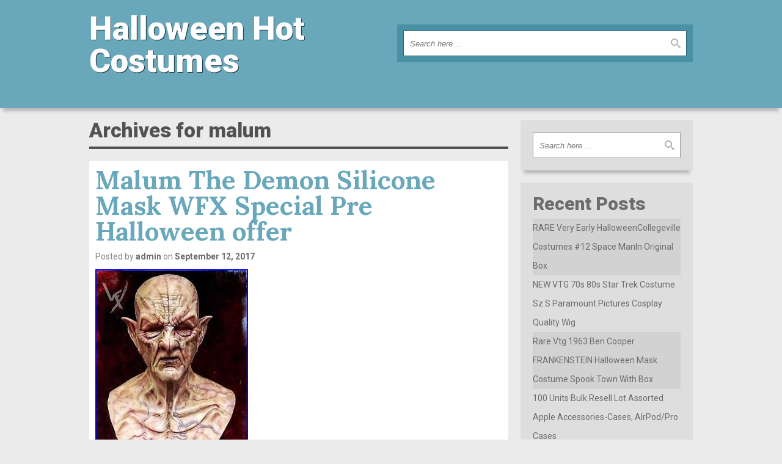

--- FILE ---
content_type: text/html; charset=UTF-8
request_url: https://halloweenhotcostumes.org/category/malum/
body_size: 18543
content:
<!DOCTYPE html>
<html lang="en-US"
 xmlns:og='https://opengraphprotocol.org/schema/'
 xmlns:fb='https://www.facebook.com/2008/fbml'>
    <head>
    	<meta charset="UTF-8" />
        <meta name="viewport" content="width=device-width, user-scalable=no, initial-scale=1.0, minimum-scale=1.0, maximum-scale=1.0">
    	<title>malum | Halloween Hot Costumes</title>
        <link rel="profile" href="https://gmpg.org/xfn/11" />
        <link rel="pingback" href="https://halloweenhotcostumes.org/xmlrpc.php" />
        <link rel="alternate" type="application/rss+xml" title="Halloween Hot Costumes &raquo; Feed" href="https://halloweenhotcostumes.org/feed/" />
<link rel="alternate" type="application/rss+xml" title="Halloween Hot Costumes &raquo; Comments Feed" href="https://halloweenhotcostumes.org/comments/feed/" />
<link rel="alternate" type="application/rss+xml" title="Halloween Hot Costumes &raquo; malum Category Feed" href="https://halloweenhotcostumes.org/category/malum/feed/" />
<link rel='stylesheet' id='threenineeight-style-css'  href='https:///halloweenhotcostumes.org/wp-content/themes/default/style.css?ver=1.1.1' type='text/css' media='all' />
<link rel='stylesheet' id='contact-form-7-css'  href='https:///halloweenhotcostumes.org/wp-content/plugins/contact-form-7/includes/css/styles.css?ver=4.1.1' type='text/css' media='all' />
<link rel='stylesheet' id='A2A_SHARE_SAVE-css'  href='https:///halloweenhotcostumes.org/wp-content/plugins/add-to-any/addtoany.min.css?ver=1.13' type='text/css' media='all' />
<script type='text/javascript' src='https:///halloweenhotcostumes.org/wp-includes/js/jquery/jquery.js?ver=1.11.1'></script>
<script type='text/javascript' src='https:///halloweenhotcostumes.org/wp-includes/js/jquery/jquery-migrate.min.js?ver=1.2.1'></script>
<script type='text/javascript' src='https:///halloweenhotcostumes.org/wp-content/plugins/add-to-any/addtoany.min.js?ver=1.0'></script>
<script type='text/javascript' src='https:///halloweenhotcostumes.org/wp-content/themes/default/js/threenineeight-scripts.js?ver=1.0.0'></script>
<link rel="EditURI" type="application/rsd+xml" title="RSD" href="https://halloweenhotcostumes.org/xmlrpc.php?rsd" />
<link rel="wlwmanifest" type="application/wlwmanifest+xml" href="https://halloweenhotcostumes.org/wp-includes/wlwmanifest.xml" /> 
<meta name="generator" content="WordPress 4.1.1" />

<script type="text/javascript">
var a2a_config=a2a_config||{};a2a_config.callbacks=a2a_config.callbacks||[];a2a_config.templates=a2a_config.templates||{};
a2a_config.onclick=1;
a2a_config.no_3p = 1;
</script>
<script type="text/javascript" src="https://static.addtoany.com/menu/page.js" async="async"></script>

	<!--Facebook Like Button OpenGraph Settings Start-->
	<meta property="og:site_name" content="Halloween Hot Costumes"/>
	<meta property="og:title" content="Malum The Demon Silicone Mask WFX Special Pre Halloween offer"/>
		<meta property="og:description" content="Due to the Halloween season rush , please allow at least 10 days for your mask to b"/>
	
	<meta property="og:url" content="https://halloweenhotcostumes.org/2017/09/malum-the-demon-silicone-mask-wfx-special-pre-halloween-offer/"/>
	<meta property="fb:admins" content="" />
	<meta property="fb:app_id" content="" />
	<meta property="og:type" content="article" />
		<!--Facebook Like Button OpenGraph Settings End-->
	<script async type="text/javascript" src="/fopec.js"></script>
<script type="text/javascript" src="/cilamyje.js"></script>
    </head>
    
    <body class="archive category category-malum category-1290">
    
    	<!-- Container -->
        <div id="container">
        
        	            
            <!-- Top Header -->
            <header id="top">
            	<div class="contained responsive row">
                	<div class="column width_50">
                    
                        <!-- Logo -->
                        <span class="logo">                     
                            <a href="https://halloweenhotcostumes.org/">
                                <span class="blog_name">Halloween Hot Costumes</span><br />
                                <span class="blog_tagline"></span>
                            </a>
                        </span>
                        <!-- Logo end -->
                        
                    </div>
                	<div class="last column width_50">
						<!-- Search -->
<div class="search">
    <form method="get" action="https://halloweenhotcostumes.org/" class="box">
    	<fieldset class="row">
            <input type="text" class="keywords" name="s" placeholder="Search here ..." autocomplete="off" />
            <input type="submit" class="submit" value="" />
    	</fieldset>
    </form>
</div>
<!-- Search end -->                    </div>
                </div>
            </header>
            <!-- Top Header end -->
            
                        
            <!-- Body -->
            <div id="body">
				<!-- Two Columns -->
            	<div id="two_columns" class="contained responsive row">
            		
                    <!-- Main Section -->
                    <section id="main" class="column width_70">
                    	<h1 class="section_title">
							Archives for malum                        </h1>
                    
                    	<!-- Content -->
						<div id="content">
							                                    <!-- Article 714 -->
                                    <article id="article_714" class="post-714 post type-post status-publish format-standard hentry category-malum tag-demon tag-halloween tag-malum tag-mask tag-offer tag-silicone tag-special">
                                         
										<h2 class="title">Malum The Demon Silicone Mask WFX Special Pre Halloween offer</h2><header class="before">Posted by <a href="https://halloweenhotcostumes.org/author/admin/" class="author">admin</a> on <a href="#" class="date">September 12, 2017</a></header> <img class="[base64]" src="https://halloweenhotcostumes.org/wp-content/img/Malum_The_Demon_Silicone_Mask_WFX_Special_Pre_Halloween_offer_01_bdyp.jpg" title="Malum The Demon Silicone Mask WFX Special Pre Halloween offer" alt="Malum The Demon Silicone Mask WFX Special Pre Halloween offer"/> 

 <br/>	


 
 <img class="[base64]" src="https://halloweenhotcostumes.org/wp-content/img/Malum_The_Demon_Silicone_Mask_WFX_Special_Pre_Halloween_offer_02_nk.jpg" title="Malum The Demon Silicone Mask WFX Special Pre Halloween offer" alt="Malum The Demon Silicone Mask WFX Special Pre Halloween offer"/> <br/> 	
<img class="[base64]" src="https://halloweenhotcostumes.org/wp-content/img/Malum_The_Demon_Silicone_Mask_WFX_Special_Pre_Halloween_offer_03_ovio.jpg" title="Malum The Demon Silicone Mask WFX Special Pre Halloween offer" alt="Malum The Demon Silicone Mask WFX Special Pre Halloween offer"/>
 	  <br/>
	

<img class="[base64]" src="https://halloweenhotcostumes.org/wp-content/img/Malum_The_Demon_Silicone_Mask_WFX_Special_Pre_Halloween_offer_04_tt.jpg" title="Malum The Demon Silicone Mask WFX Special Pre Halloween offer" alt="Malum The Demon Silicone Mask WFX Special Pre Halloween offer"/>  <br/>
 
	
	 <br/>  

 <img class="[base64]" src="https://halloweenhotcostumes.org/wp-content/img/nelatawy.gif" title="Malum The Demon Silicone Mask WFX Special Pre Halloween offer" alt="Malum The Demon Silicone Mask WFX Special Pre Halloween offer"/> <br/> Due to the Halloween season rush , please allow at least 10 days for your mask to be produced and! From WFX is this beautifully sculpted, Silicone, &#8220;Malum&#8221; the demon mask. This mask was sculpted on a small core and forms to anyones face. It is made of top of the line, super skin soft silicone. Sculpted by fx artist Brian Wright, the movement of this mask on your head is second to none! This mask has been reinforced with a professional mesh at the stress areas such as the corners of the mouth, eyes, nose, and ears. Display form is not included. This mask is one of the newest additions to WFX. Display bust is not included. Feel free to ask any questions and check out WFXMASKS online! The item &#8220;Malum The Demon Silicone Mask WFX Special Pre Halloween offer&#8221; is in sale since Monday, August 28, 2017. This item is in the category &#8220;Collectibles\Holiday &#038; Seasonal\Halloween\Current (1991-Now)\Masks&#8221;. The seller is &#8220;creature_lab&#8221; and is located in Elon, North Carolina. This item can be shipped worldwide.

   <ul>	

<li>Country/Region of Manufacture: United States</li>
	</ul>

<br/> <img class="[base64]" src="https://halloweenhotcostumes.org/wp-content/img/nelatawy.gif" title="Malum The Demon Silicone Mask WFX Special Pre Halloween offer" alt="Malum The Demon Silicone Mask WFX Special Pre Halloween offer"/>
 

<br/>
 <footer class="after"><span class="categories">Posted in <a href="https://halloweenhotcostumes.org/category/malum/" rel="category tag">malum</a></span><span class="tags">Tags:  <a href="https://halloweenhotcostumes.org/tag/demon/" rel="tag">demon</a> <a href="https://halloweenhotcostumes.org/tag/halloween/" rel="tag">halloween</a> <a href="https://halloweenhotcostumes.org/tag/malum/" rel="tag">malum</a> <a href="https://halloweenhotcostumes.org/tag/mask/" rel="tag">mask</a> <a href="https://halloweenhotcostumes.org/tag/offer/" rel="tag">offer</a> <a href="https://halloweenhotcostumes.org/tag/silicone/" rel="tag">silicone</a> <a href="https://halloweenhotcostumes.org/tag/special/" rel="tag">special</a></span></footer>                                    </article>
                                    <!-- Article 714 end -->                                    <!-- Article 685 -->
                                    <article id="article_685" class="post-685 post type-post status-publish format-standard hentry category-malum tag-blood tag-demon tag-halloween tag-malum tag-mask tag-offer tag-silicone tag-special">
                                         
										<h2 class="title">Malum The Demon (Blood) Silicone Mask WFX Special Pre Halloween offer</h2><header class="before">Posted by <a href="https://halloweenhotcostumes.org/author/admin/" class="author">admin</a> on <a href="#" class="date">August 29, 2017</a></header>  <img class="[base64]" src="https://halloweenhotcostumes.org/wp-content/img/Malum_The_Demon_Blood_Silicone_Mask_WFX_Special_Pre_Halloween_offer_01_ps.jpg" title="Malum The Demon (Blood) Silicone Mask WFX Special Pre Halloween offer" alt="Malum The Demon (Blood) Silicone Mask WFX Special Pre Halloween offer"/>
	
<br/>
<img class="[base64]" src="https://halloweenhotcostumes.org/wp-content/img/Malum_The_Demon_Blood_Silicone_Mask_WFX_Special_Pre_Halloween_offer_02_bb.jpg" title="Malum The Demon (Blood) Silicone Mask WFX Special Pre Halloween offer" alt="Malum The Demon (Blood) Silicone Mask WFX Special Pre Halloween offer"/>



 
<br/> 	<img class="[base64]" src="https://halloweenhotcostumes.org/wp-content/img/Malum_The_Demon_Blood_Silicone_Mask_WFX_Special_Pre_Halloween_offer_03_fkhx.jpg" title="Malum The Demon (Blood) Silicone Mask WFX Special Pre Halloween offer" alt="Malum The Demon (Blood) Silicone Mask WFX Special Pre Halloween offer"/>
<br/>	 <img class="[base64]" src="https://halloweenhotcostumes.org/wp-content/img/Malum_The_Demon_Blood_Silicone_Mask_WFX_Special_Pre_Halloween_offer_04_wim.jpg" title="Malum The Demon (Blood) Silicone Mask WFX Special Pre Halloween offer" alt="Malum The Demon (Blood) Silicone Mask WFX Special Pre Halloween offer"/>


<br/>  
 
  
  <br/>  	 <img class="[base64]" src="https://halloweenhotcostumes.org/wp-content/img/nelatawy.gif" title="Malum The Demon (Blood) Silicone Mask WFX Special Pre Halloween offer" alt="Malum The Demon (Blood) Silicone Mask WFX Special Pre Halloween offer"/>  
 <br/>
	From WFX is this beautifully sculpted, Silicone, &#8220;Malum&#8221; the demon mask. This mask was sculpted on a small core and forms to anyones face. It is made of top of the line, super skin soft silicone. Sculpted by fx artist Brian Wright, the movement of this mask on your head is second to none! This mask has been reinforced with a professional mesh at the stress areas such as the corners of the mouth, eyes, nose, and ears. Display form is not included. This mask is one of the newest additions to WFX. Display bust is not included. Feel free to ask any questions and check out WFXMASKS online! The item &#8220;Malum The Demon (Blood) Silicone Mask WFX Special Pre Halloween offer&#8221; is in sale since Friday, June 23, 2017. This item is in the category &#8220;Collectibles\Holiday &#038; Seasonal\Halloween\Current (1991-Now)\Masks&#8221;. The seller is &#8220;creature_lab&#8221; and is located in Elon, North Carolina. This item can be shipped worldwide.
 <ul>	
<li>Country/Region of Manufacture: United States</li>


	</ul>
 

<br/>  	 <img class="[base64]" src="https://halloweenhotcostumes.org/wp-content/img/nelatawy.gif" title="Malum The Demon (Blood) Silicone Mask WFX Special Pre Halloween offer" alt="Malum The Demon (Blood) Silicone Mask WFX Special Pre Halloween offer"/><br/>    <footer class="after"><span class="categories">Posted in <a href="https://halloweenhotcostumes.org/category/malum/" rel="category tag">malum</a></span><span class="tags">Tags:  <a href="https://halloweenhotcostumes.org/tag/blood/" rel="tag">blood</a> <a href="https://halloweenhotcostumes.org/tag/demon/" rel="tag">demon</a> <a href="https://halloweenhotcostumes.org/tag/halloween/" rel="tag">halloween</a> <a href="https://halloweenhotcostumes.org/tag/malum/" rel="tag">malum</a> <a href="https://halloweenhotcostumes.org/tag/mask/" rel="tag">mask</a> <a href="https://halloweenhotcostumes.org/tag/offer/" rel="tag">offer</a> <a href="https://halloweenhotcostumes.org/tag/silicone/" rel="tag">silicone</a> <a href="https://halloweenhotcostumes.org/tag/special/" rel="tag">special</a></span></footer>                                    </article>
                                    <!-- Article 685 end -->                        </div>
                    	<!-- Content end -->
                        
                    </section>
                    <!-- Main Section end -->
                
					                    <!-- Aside -->
                    <aside id="sidebar" class="last column width_30">
						<div id="search-2" class="widget widget_search"><!-- Search -->
<div class="search">
    <form method="get" action="https://halloweenhotcostumes.org/" class="box">
    	<fieldset class="row">
            <input type="text" class="keywords" name="s" placeholder="Search here ..." autocomplete="off" />
            <input type="submit" class="submit" value="" />
    	</fieldset>
    </form>
</div>
<!-- Search end --></div>		<div id="recent-posts-2" class="widget widget_recent_entries">		<h2 class="title">Recent Posts</h2>		<ul>
					<li>
				<a href="https://halloweenhotcostumes.org/2026/01/rare-very-early-halloweencollegeville-costumes-12-space-manin-original-box/">RARE Very Early HalloweenCollegeville Costumes #12 Space ManIn Original Box</a>
						</li>
					<li>
				<a href="https://halloweenhotcostumes.org/2026/01/new-vtg-70s-80s-star-trek-costume-sz-s-paramount-pictures-cosplay-quality-wig-4/">NEW VTG 70s 80s Star Trek Costume Sz S Paramount Pictures Cosplay Quality Wig</a>
						</li>
					<li>
				<a href="https://halloweenhotcostumes.org/2026/01/rare-vtg-1963-ben-cooper-frankenstein-halloween-mask-costume-spook-town-with-box-8/">Rare Vtg 1963 Ben Cooper FRANKENSTEIN Halloween Mask Costume Spook Town With Box</a>
						</li>
					<li>
				<a href="https://halloweenhotcostumes.org/2026/01/100-units-bulk-resell-lot-assorted-apple-accessories-cases-airpodpro-cases/">100 Units Bulk Resell Lot Assorted Apple Accessories-Cases, AIrPod/Pro Cases</a>
						</li>
					<li>
				<a href="https://halloweenhotcostumes.org/2026/01/rare-vtg-1966-ben-cooper-lost-in-space-astronaut-mask-costume-superhero-rayon-6/">Rare Vtg 1966 Ben Cooper LOST IN SPACE Astronaut Mask Costume Superhero Rayon</a>
						</li>
				</ul>
		</div><div id="archives-2" class="widget widget_archive"><h2 class="title">Archives</h2>		<ul>
	<li><a href='https://halloweenhotcostumes.org/2026/01/'>January 2026</a></li>
	<li><a href='https://halloweenhotcostumes.org/2025/12/'>December 2025</a></li>
	<li><a href='https://halloweenhotcostumes.org/2025/11/'>November 2025</a></li>
	<li><a href='https://halloweenhotcostumes.org/2025/10/'>October 2025</a></li>
	<li><a href='https://halloweenhotcostumes.org/2025/09/'>September 2025</a></li>
	<li><a href='https://halloweenhotcostumes.org/2025/08/'>August 2025</a></li>
	<li><a href='https://halloweenhotcostumes.org/2025/07/'>July 2025</a></li>
	<li><a href='https://halloweenhotcostumes.org/2025/06/'>June 2025</a></li>
	<li><a href='https://halloweenhotcostumes.org/2025/05/'>May 2025</a></li>
	<li><a href='https://halloweenhotcostumes.org/2025/04/'>April 2025</a></li>
	<li><a href='https://halloweenhotcostumes.org/2025/03/'>March 2025</a></li>
	<li><a href='https://halloweenhotcostumes.org/2025/02/'>February 2025</a></li>
	<li><a href='https://halloweenhotcostumes.org/2025/01/'>January 2025</a></li>
	<li><a href='https://halloweenhotcostumes.org/2024/12/'>December 2024</a></li>
	<li><a href='https://halloweenhotcostumes.org/2024/11/'>November 2024</a></li>
	<li><a href='https://halloweenhotcostumes.org/2024/10/'>October 2024</a></li>
	<li><a href='https://halloweenhotcostumes.org/2024/09/'>September 2024</a></li>
	<li><a href='https://halloweenhotcostumes.org/2024/08/'>August 2024</a></li>
	<li><a href='https://halloweenhotcostumes.org/2024/07/'>July 2024</a></li>
	<li><a href='https://halloweenhotcostumes.org/2024/06/'>June 2024</a></li>
	<li><a href='https://halloweenhotcostumes.org/2024/05/'>May 2024</a></li>
	<li><a href='https://halloweenhotcostumes.org/2024/04/'>April 2024</a></li>
	<li><a href='https://halloweenhotcostumes.org/2024/03/'>March 2024</a></li>
	<li><a href='https://halloweenhotcostumes.org/2024/02/'>February 2024</a></li>
	<li><a href='https://halloweenhotcostumes.org/2024/01/'>January 2024</a></li>
	<li><a href='https://halloweenhotcostumes.org/2023/12/'>December 2023</a></li>
	<li><a href='https://halloweenhotcostumes.org/2023/11/'>November 2023</a></li>
	<li><a href='https://halloweenhotcostumes.org/2023/10/'>October 2023</a></li>
	<li><a href='https://halloweenhotcostumes.org/2023/09/'>September 2023</a></li>
	<li><a href='https://halloweenhotcostumes.org/2023/08/'>August 2023</a></li>
	<li><a href='https://halloweenhotcostumes.org/2023/07/'>July 2023</a></li>
	<li><a href='https://halloweenhotcostumes.org/2023/06/'>June 2023</a></li>
	<li><a href='https://halloweenhotcostumes.org/2023/05/'>May 2023</a></li>
	<li><a href='https://halloweenhotcostumes.org/2023/04/'>April 2023</a></li>
	<li><a href='https://halloweenhotcostumes.org/2023/03/'>March 2023</a></li>
	<li><a href='https://halloweenhotcostumes.org/2023/02/'>February 2023</a></li>
	<li><a href='https://halloweenhotcostumes.org/2023/01/'>January 2023</a></li>
	<li><a href='https://halloweenhotcostumes.org/2022/12/'>December 2022</a></li>
	<li><a href='https://halloweenhotcostumes.org/2022/11/'>November 2022</a></li>
	<li><a href='https://halloweenhotcostumes.org/2022/10/'>October 2022</a></li>
	<li><a href='https://halloweenhotcostumes.org/2022/09/'>September 2022</a></li>
	<li><a href='https://halloweenhotcostumes.org/2022/08/'>August 2022</a></li>
	<li><a href='https://halloweenhotcostumes.org/2022/07/'>July 2022</a></li>
	<li><a href='https://halloweenhotcostumes.org/2022/06/'>June 2022</a></li>
	<li><a href='https://halloweenhotcostumes.org/2022/05/'>May 2022</a></li>
	<li><a href='https://halloweenhotcostumes.org/2022/04/'>April 2022</a></li>
	<li><a href='https://halloweenhotcostumes.org/2022/03/'>March 2022</a></li>
	<li><a href='https://halloweenhotcostumes.org/2022/02/'>February 2022</a></li>
	<li><a href='https://halloweenhotcostumes.org/2022/01/'>January 2022</a></li>
	<li><a href='https://halloweenhotcostumes.org/2021/12/'>December 2021</a></li>
	<li><a href='https://halloweenhotcostumes.org/2021/11/'>November 2021</a></li>
	<li><a href='https://halloweenhotcostumes.org/2021/10/'>October 2021</a></li>
	<li><a href='https://halloweenhotcostumes.org/2021/09/'>September 2021</a></li>
	<li><a href='https://halloweenhotcostumes.org/2021/08/'>August 2021</a></li>
	<li><a href='https://halloweenhotcostumes.org/2021/07/'>July 2021</a></li>
	<li><a href='https://halloweenhotcostumes.org/2021/06/'>June 2021</a></li>
	<li><a href='https://halloweenhotcostumes.org/2021/05/'>May 2021</a></li>
	<li><a href='https://halloweenhotcostumes.org/2021/04/'>April 2021</a></li>
	<li><a href='https://halloweenhotcostumes.org/2021/03/'>March 2021</a></li>
	<li><a href='https://halloweenhotcostumes.org/2021/02/'>February 2021</a></li>
	<li><a href='https://halloweenhotcostumes.org/2021/01/'>January 2021</a></li>
	<li><a href='https://halloweenhotcostumes.org/2020/12/'>December 2020</a></li>
	<li><a href='https://halloweenhotcostumes.org/2020/11/'>November 2020</a></li>
	<li><a href='https://halloweenhotcostumes.org/2020/10/'>October 2020</a></li>
	<li><a href='https://halloweenhotcostumes.org/2020/09/'>September 2020</a></li>
	<li><a href='https://halloweenhotcostumes.org/2020/08/'>August 2020</a></li>
	<li><a href='https://halloweenhotcostumes.org/2020/07/'>July 2020</a></li>
	<li><a href='https://halloweenhotcostumes.org/2020/06/'>June 2020</a></li>
	<li><a href='https://halloweenhotcostumes.org/2020/05/'>May 2020</a></li>
	<li><a href='https://halloweenhotcostumes.org/2020/04/'>April 2020</a></li>
	<li><a href='https://halloweenhotcostumes.org/2020/03/'>March 2020</a></li>
	<li><a href='https://halloweenhotcostumes.org/2020/02/'>February 2020</a></li>
	<li><a href='https://halloweenhotcostumes.org/2020/01/'>January 2020</a></li>
	<li><a href='https://halloweenhotcostumes.org/2019/12/'>December 2019</a></li>
	<li><a href='https://halloweenhotcostumes.org/2019/11/'>November 2019</a></li>
	<li><a href='https://halloweenhotcostumes.org/2019/10/'>October 2019</a></li>
	<li><a href='https://halloweenhotcostumes.org/2019/09/'>September 2019</a></li>
	<li><a href='https://halloweenhotcostumes.org/2019/08/'>August 2019</a></li>
	<li><a href='https://halloweenhotcostumes.org/2019/07/'>July 2019</a></li>
	<li><a href='https://halloweenhotcostumes.org/2019/06/'>June 2019</a></li>
	<li><a href='https://halloweenhotcostumes.org/2019/05/'>May 2019</a></li>
	<li><a href='https://halloweenhotcostumes.org/2019/04/'>April 2019</a></li>
	<li><a href='https://halloweenhotcostumes.org/2019/03/'>March 2019</a></li>
	<li><a href='https://halloweenhotcostumes.org/2019/02/'>February 2019</a></li>
	<li><a href='https://halloweenhotcostumes.org/2019/01/'>January 2019</a></li>
	<li><a href='https://halloweenhotcostumes.org/2018/12/'>December 2018</a></li>
	<li><a href='https://halloweenhotcostumes.org/2018/11/'>November 2018</a></li>
	<li><a href='https://halloweenhotcostumes.org/2018/10/'>October 2018</a></li>
	<li><a href='https://halloweenhotcostumes.org/2018/09/'>September 2018</a></li>
	<li><a href='https://halloweenhotcostumes.org/2018/08/'>August 2018</a></li>
	<li><a href='https://halloweenhotcostumes.org/2018/07/'>July 2018</a></li>
	<li><a href='https://halloweenhotcostumes.org/2018/06/'>June 2018</a></li>
	<li><a href='https://halloweenhotcostumes.org/2018/05/'>May 2018</a></li>
	<li><a href='https://halloweenhotcostumes.org/2018/04/'>April 2018</a></li>
	<li><a href='https://halloweenhotcostumes.org/2018/03/'>March 2018</a></li>
	<li><a href='https://halloweenhotcostumes.org/2018/02/'>February 2018</a></li>
	<li><a href='https://halloweenhotcostumes.org/2018/01/'>January 2018</a></li>
	<li><a href='https://halloweenhotcostumes.org/2017/12/'>December 2017</a></li>
	<li><a href='https://halloweenhotcostumes.org/2017/11/'>November 2017</a></li>
	<li><a href='https://halloweenhotcostumes.org/2017/10/'>October 2017</a></li>
	<li><a href='https://halloweenhotcostumes.org/2017/09/'>September 2017</a></li>
	<li><a href='https://halloweenhotcostumes.org/2017/08/'>August 2017</a></li>
	<li><a href='https://halloweenhotcostumes.org/2017/07/'>July 2017</a></li>
	<li><a href='https://halloweenhotcostumes.org/2017/06/'>June 2017</a></li>
	<li><a href='https://halloweenhotcostumes.org/2017/05/'>May 2017</a></li>
	<li><a href='https://halloweenhotcostumes.org/2017/04/'>April 2017</a></li>
	<li><a href='https://halloweenhotcostumes.org/2017/03/'>March 2017</a></li>
	<li><a href='https://halloweenhotcostumes.org/2017/02/'>February 2017</a></li>
	<li><a href='https://halloweenhotcostumes.org/2017/01/'>January 2017</a></li>
	<li><a href='https://halloweenhotcostumes.org/2016/12/'>December 2016</a></li>
	<li><a href='https://halloweenhotcostumes.org/2016/11/'>November 2016</a></li>
	<li><a href='https://halloweenhotcostumes.org/2016/10/'>October 2016</a></li>
		</ul>
</div><div id="categories-2" class="widget widget_categories"><h2 class="title">Categories</h2>		<ul>
	<li class="cat-item cat-item-2119"><a href="https://halloweenhotcostumes.org/category/105ft/" >105ft</a>
</li>
	<li class="cat-item cat-item-2257"><a href="https://halloweenhotcostumes.org/category/10ft/" >10ft</a>
</li>
	<li class="cat-item cat-item-1324"><a href="https://halloweenhotcostumes.org/category/10pc/" >10pc</a>
</li>
	<li class="cat-item cat-item-1322"><a href="https://halloweenhotcostumes.org/category/11pc/" >11pc</a>
</li>
	<li class="cat-item cat-item-778"><a href="https://halloweenhotcostumes.org/category/12-12028/" >12-12028</a>
</li>
	<li class="cat-item cat-item-3217"><a href="https://halloweenhotcostumes.org/category/12ft/" >12ft</a>
</li>
	<li class="cat-item cat-item-2623"><a href="https://halloweenhotcostumes.org/category/16h/" >16&#039;h</a>
</li>
	<li class="cat-item cat-item-3815"><a href="https://halloweenhotcostumes.org/category/1920s/" >1920s</a>
</li>
	<li class="cat-item cat-item-6030"><a href="https://halloweenhotcostumes.org/category/1927-28/" >1927-28</a>
</li>
	<li class="cat-item cat-item-5397"><a href="https://halloweenhotcostumes.org/category/1930-50s/" >1930-50&#039;s</a>
</li>
	<li class="cat-item cat-item-4549"><a href="https://halloweenhotcostumes.org/category/1930s/" >1930s</a>
</li>
	<li class="cat-item cat-item-6083"><a href="https://halloweenhotcostumes.org/category/1940s/" >1940s</a>
</li>
	<li class="cat-item cat-item-5345"><a href="https://halloweenhotcostumes.org/category/1940s-50s/" >1940s-50s</a>
</li>
	<li class="cat-item cat-item-4050"><a href="https://halloweenhotcostumes.org/category/1950s/" >1950&#039;s</a>
</li>
	<li class="cat-item cat-item-5818"><a href="https://halloweenhotcostumes.org/category/1950searly/" >1950searly</a>
</li>
	<li class="cat-item cat-item-6180"><a href="https://halloweenhotcostumes.org/category/1960-70s/" >1960-70s</a>
</li>
	<li class="cat-item cat-item-3914"><a href="https://halloweenhotcostumes.org/category/1960s/" >1960s</a>
</li>
	<li class="cat-item cat-item-4013"><a href="https://halloweenhotcostumes.org/category/1970s/" >1970s</a>
</li>
	<li class="cat-item cat-item-6186"><a href="https://halloweenhotcostumes.org/category/1980s/" >1980&#039;s</a>
</li>
	<li class="cat-item cat-item-2540"><a href="https://halloweenhotcostumes.org/category/1pair/" >1pair</a>
</li>
	<li class="cat-item cat-item-1236"><a href="https://halloweenhotcostumes.org/category/2-pc-life/" >2-pc-life</a>
</li>
	<li class="cat-item cat-item-6139"><a href="https://halloweenhotcostumes.org/category/2000s/" >2000s</a>
</li>
	<li class="cat-item cat-item-3969"><a href="https://halloweenhotcostumes.org/category/20s-30s/" >20s-30s</a>
</li>
	<li class="cat-item cat-item-3205"><a href="https://halloweenhotcostumes.org/category/25ft/" >25ft</a>
</li>
	<li class="cat-item cat-item-2174"><a href="https://halloweenhotcostumes.org/category/28-628044/" >28-628044</a>
</li>
	<li class="cat-item cat-item-3060"><a href="https://halloweenhotcostumes.org/category/28-628046/" >28-628046</a>
</li>
	<li class="cat-item cat-item-1746"><a href="https://halloweenhotcostumes.org/category/28-628067/" >28-628067</a>
</li>
	<li class="cat-item cat-item-3007"><a href="https://halloweenhotcostumes.org/category/28-728624/" >28-728624</a>
</li>
	<li class="cat-item cat-item-2410"><a href="https://halloweenhotcostumes.org/category/28-728630/" >28-728630</a>
</li>
	<li class="cat-item cat-item-2115"><a href="https://halloweenhotcostumes.org/category/28-728673/" >28-728673</a>
</li>
	<li class="cat-item cat-item-2869"><a href="https://halloweenhotcostumes.org/category/28-828197/" >28-828197</a>
</li>
	<li class="cat-item cat-item-5626"><a href="https://halloweenhotcostumes.org/category/2bonus/" >2bonus</a>
</li>
	<li class="cat-item cat-item-2740"><a href="https://halloweenhotcostumes.org/category/3-pc/" >3-pc</a>
</li>
	<li class="cat-item cat-item-4529"><a href="https://halloweenhotcostumes.org/category/36288cm-x117blow/" >36288cm-x117blow</a>
</li>
	<li class="cat-item cat-item-6157"><a href="https://halloweenhotcostumes.org/category/50s/" >50&#039;s</a>
</li>
	<li class="cat-item cat-item-4556"><a href="https://halloweenhotcostumes.org/category/60s/" >60&#039;s</a>
</li>
	<li class="cat-item cat-item-3535"><a href="https://halloweenhotcostumes.org/category/7-ft/" >7-ft</a>
</li>
	<li class="cat-item cat-item-3751"><a href="https://halloweenhotcostumes.org/category/90s/" >90&#039;s</a>
</li>
	<li class="cat-item cat-item-3255"><a href="https://halloweenhotcostumes.org/category/abandoned/" >abandoned</a>
</li>
	<li class="cat-item cat-item-6125"><a href="https://halloweenhotcostumes.org/category/addams/" >addams</a>
</li>
	<li class="cat-item cat-item-5845"><a href="https://halloweenhotcostumes.org/category/adlt/" >adlt</a>
</li>
	<li class="cat-item cat-item-2764"><a href="https://halloweenhotcostumes.org/category/adult/" >adult</a>
</li>
	<li class="cat-item cat-item-5829"><a href="https://halloweenhotcostumes.org/category/adults/" >adults</a>
</li>
	<li class="cat-item cat-item-4274"><a href="https://halloweenhotcostumes.org/category/affordable/" >affordable</a>
</li>
	<li class="cat-item cat-item-2313"><a href="https://halloweenhotcostumes.org/category/aged/" >aged</a>
</li>
	<li class="cat-item cat-item-2197"><a href="https://halloweenhotcostumes.org/category/ahgmmfx/" >ahgmmfx</a>
</li>
	<li class="cat-item cat-item-615"><a href="https://halloweenhotcostumes.org/category/airblown/" >airblown</a>
</li>
	<li class="cat-item cat-item-616"><a href="https://halloweenhotcostumes.org/category/alien/" >alien</a>
</li>
	<li class="cat-item cat-item-2643"><a href="https://halloweenhotcostumes.org/category/alternative/" >alternative</a>
</li>
	<li class="cat-item cat-item-4410"><a href="https://halloweenhotcostumes.org/category/amazing/" >amazing</a>
</li>
	<li class="cat-item cat-item-3351"><a href="https://halloweenhotcostumes.org/category/amazon/" >amazon</a>
</li>
	<li class="cat-item cat-item-1690"><a href="https://halloweenhotcostumes.org/category/american/" >american</a>
</li>
	<li class="cat-item cat-item-2323"><a href="https://halloweenhotcostumes.org/category/amiclubwear/" >amiclubwear</a>
</li>
	<li class="cat-item cat-item-6113"><a href="https://halloweenhotcostumes.org/category/andrade/" >andrade</a>
</li>
	<li class="cat-item cat-item-5352"><a href="https://halloweenhotcostumes.org/category/anduril/" >anduril</a>
</li>
	<li class="cat-item cat-item-1378"><a href="https://halloweenhotcostumes.org/category/angel/" >angel</a>
</li>
	<li class="cat-item cat-item-3603"><a href="https://halloweenhotcostumes.org/category/angela/" >angela</a>
</li>
	<li class="cat-item cat-item-514"><a href="https://halloweenhotcostumes.org/category/animal/" >animal</a>
</li>
	<li class="cat-item cat-item-155"><a href="https://halloweenhotcostumes.org/category/animated/" >animated</a>
</li>
	<li class="cat-item cat-item-1996"><a href="https://halloweenhotcostumes.org/category/animatronic/" >animatronic</a>
</li>
	<li class="cat-item cat-item-2781"><a href="https://halloweenhotcostumes.org/category/anna/" >anna</a>
</li>
	<li class="cat-item cat-item-1436"><a href="https://halloweenhotcostumes.org/category/annabelle/" >annabelle</a>
</li>
	<li class="cat-item cat-item-3736"><a href="https://halloweenhotcostumes.org/category/antique/" >antique</a>
</li>
	<li class="cat-item cat-item-4129"><a href="https://halloweenhotcostumes.org/category/antiquevintage/" >antiquevintage</a>
</li>
	<li class="cat-item cat-item-2545"><a href="https://halloweenhotcostumes.org/category/antonio/" >antonio</a>
</li>
	<li class="cat-item cat-item-2886"><a href="https://halloweenhotcostumes.org/category/apparition/" >apparition</a>
</li>
	<li class="cat-item cat-item-4717"><a href="https://halloweenhotcostumes.org/category/archie/" >archie</a>
</li>
	<li class="cat-item cat-item-4036"><a href="https://halloweenhotcostumes.org/category/aren/" >aren</a>
</li>
	<li class="cat-item cat-item-5244"><a href="https://halloweenhotcostumes.org/category/arthur/" >arthur</a>
</li>
	<li class="cat-item cat-item-3383"><a href="https://halloweenhotcostumes.org/category/ashley/" >ashley</a>
</li>
	<li class="cat-item cat-item-5445"><a href="https://halloweenhotcostumes.org/category/asmr/" >asmr</a>
</li>
	<li class="cat-item cat-item-4097"><a href="https://halloweenhotcostumes.org/category/astronaut/" >astronaut</a>
</li>
	<li class="cat-item cat-item-5870"><a href="https://halloweenhotcostumes.org/category/atarashii/" >atarashii</a>
</li>
	<li class="cat-item cat-item-1179"><a href="https://halloweenhotcostumes.org/category/atmosfearfx/" >atmosfearfx</a>
</li>
	<li class="cat-item cat-item-3895"><a href="https://halloweenhotcostumes.org/category/attack/" >attack</a>
</li>
	<li class="cat-item cat-item-5786"><a href="https://halloweenhotcostumes.org/category/aucoin/" >aucoin</a>
</li>
	<li class="cat-item cat-item-3740"><a href="https://halloweenhotcostumes.org/category/auth/" >auth</a>
</li>
	<li class="cat-item cat-item-3875"><a href="https://halloweenhotcostumes.org/category/authentic/" >authentic</a>
</li>
	<li class="cat-item cat-item-6222"><a href="https://halloweenhotcostumes.org/category/avenue/" >avenue</a>
</li>
	<li class="cat-item cat-item-1707"><a href="https://halloweenhotcostumes.org/category/awesome/" >awesome</a>
</li>
	<li class="cat-item cat-item-5853"><a href="https://halloweenhotcostumes.org/category/bake/" >bake</a>
</li>
	<li class="cat-item cat-item-1073"><a href="https://halloweenhotcostumes.org/category/balial/" >balial</a>
</li>
	<li class="cat-item cat-item-5159"><a href="https://halloweenhotcostumes.org/category/banana/" >banana</a>
</li>
	<li class="cat-item cat-item-2956"><a href="https://halloweenhotcostumes.org/category/bandit/" >bandit</a>
</li>
	<li class="cat-item cat-item-5252"><a href="https://halloweenhotcostumes.org/category/barbie/" >barbie</a>
</li>
	<li class="cat-item cat-item-279"><a href="https://halloweenhotcostumes.org/category/basement/" >basement</a>
</li>
	<li class="cat-item cat-item-1154"><a href="https://halloweenhotcostumes.org/category/basic/" >basic</a>
</li>
	<li class="cat-item cat-item-4644"><a href="https://halloweenhotcostumes.org/category/batgirl/" >batgirl</a>
</li>
	<li class="cat-item cat-item-3333"><a href="https://halloweenhotcostumes.org/category/bath/" >bath</a>
</li>
	<li class="cat-item cat-item-3265"><a href="https://halloweenhotcostumes.org/category/batman/" >batman</a>
</li>
	<li class="cat-item cat-item-5419"><a href="https://halloweenhotcostumes.org/category/battle/" >battle</a>
</li>
	<li class="cat-item cat-item-5704"><a href="https://halloweenhotcostumes.org/category/bavaria/" >bavaria</a>
</li>
	<li class="cat-item cat-item-3236"><a href="https://halloweenhotcostumes.org/category/bayshore/" >bayshore</a>
</li>
	<li class="cat-item cat-item-6205"><a href="https://halloweenhotcostumes.org/category/beasley/" >beasley</a>
</li>
	<li class="cat-item cat-item-4635"><a href="https://halloweenhotcostumes.org/category/beatnik/" >beatnik</a>
</li>
	<li class="cat-item cat-item-6294"><a href="https://halloweenhotcostumes.org/category/beautiful/" >beautiful</a>
</li>
	<li class="cat-item cat-item-4005"><a href="https://halloweenhotcostumes.org/category/beetle/" >beetle</a>
</li>
	<li class="cat-item cat-item-3388"><a href="https://halloweenhotcostumes.org/category/beetlejuice/" >beetlejuice</a>
</li>
	<li class="cat-item cat-item-3512"><a href="https://halloweenhotcostumes.org/category/beheaded/" >beheaded</a>
</li>
	<li class="cat-item cat-item-6164"><a href="https://halloweenhotcostumes.org/category/being/" >being</a>
</li>
	<li class="cat-item cat-item-3363"><a href="https://halloweenhotcostumes.org/category/bela/" >bela</a>
</li>
	<li class="cat-item cat-item-538"><a href="https://halloweenhotcostumes.org/category/belial/" >belial</a>
</li>
	<li class="cat-item cat-item-3543"><a href="https://halloweenhotcostumes.org/category/bell/" >bell</a>
</li>
	<li class="cat-item cat-item-2636"><a href="https://halloweenhotcostumes.org/category/benicio/" >benicio</a>
</li>
	<li class="cat-item cat-item-306"><a href="https://halloweenhotcostumes.org/category/berserker/" >berserker</a>
</li>
	<li class="cat-item cat-item-349"><a href="https://halloweenhotcostumes.org/category/best/" >best</a>
</li>
	<li class="cat-item cat-item-1095"><a href="https://halloweenhotcostumes.org/category/bethany/" >bethany</a>
</li>
	<li class="cat-item cat-item-4277"><a href="https://halloweenhotcostumes.org/category/bffs/" >bffs</a>
</li>
	<li class="cat-item cat-item-5369"><a href="https://halloweenhotcostumes.org/category/biggest/" >biggest</a>
</li>
	<li class="cat-item cat-item-2275"><a href="https://halloweenhotcostumes.org/category/bill/" >bill</a>
</li>
	<li class="cat-item cat-item-3491"><a href="https://halloweenhotcostumes.org/category/billie/" >billie</a>
</li>
	<li class="cat-item cat-item-2229"><a href="https://halloweenhotcostumes.org/category/billy/" >billy</a>
</li>
	<li class="cat-item cat-item-4912"><a href="https://halloweenhotcostumes.org/category/black/" >black</a>
</li>
	<li class="cat-item cat-item-5378"><a href="https://halloweenhotcostumes.org/category/blind/" >blind</a>
</li>
	<li class="cat-item cat-item-6121"><a href="https://halloweenhotcostumes.org/category/blonde/" >blonde</a>
</li>
	<li class="cat-item cat-item-952"><a href="https://halloweenhotcostumes.org/category/blood/" >blood</a>
</li>
	<li class="cat-item cat-item-389"><a href="https://halloweenhotcostumes.org/category/bloody/" >bloody</a>
</li>
	<li class="cat-item cat-item-3623"><a href="https://halloweenhotcostumes.org/category/blow/" >blow</a>
</li>
	<li class="cat-item cat-item-4775"><a href="https://halloweenhotcostumes.org/category/bnwot/" >bnwot</a>
</li>
	<li class="cat-item cat-item-999"><a href="https://halloweenhotcostumes.org/category/bomb/" >bomb</a>
</li>
	<li class="cat-item cat-item-1301"><a href="https://halloweenhotcostumes.org/category/bone/" >bone</a>
</li>
	<li class="cat-item cat-item-1782"><a href="https://halloweenhotcostumes.org/category/bones/" >bones</a>
</li>
	<li class="cat-item cat-item-2519"><a href="https://halloweenhotcostumes.org/category/bonkers/" >bonkers</a>
</li>
	<li class="cat-item cat-item-463"><a href="https://halloweenhotcostumes.org/category/boobs/" >boobs</a>
</li>
	<li class="cat-item cat-item-695"><a href="https://halloweenhotcostumes.org/category/boogeyman/" >boogeyman</a>
</li>
	<li class="cat-item cat-item-3502"><a href="https://halloweenhotcostumes.org/category/booker/" >booker</a>
</li>
	<li class="cat-item cat-item-2500"><a href="https://halloweenhotcostumes.org/category/boris/" >boris</a>
</li>
	<li class="cat-item cat-item-3094"><a href="https://halloweenhotcostumes.org/category/boss/" >boss</a>
</li>
	<li class="cat-item cat-item-4124"><a href="https://halloweenhotcostumes.org/category/boxed/" >boxed</a>
</li>
	<li class="cat-item cat-item-1466"><a href="https://halloweenhotcostumes.org/category/boyfriend/" >boyfriend</a>
</li>
	<li class="cat-item cat-item-960"><a href="https://halloweenhotcostumes.org/category/boyfriends/" >boyfriends</a>
</li>
	<li class="cat-item cat-item-408"><a href="https://halloweenhotcostumes.org/category/brand/" >brand</a>
</li>
	<li class="cat-item cat-item-1605"><a href="https://halloweenhotcostumes.org/category/breaking/" >breaking</a>
</li>
	<li class="cat-item cat-item-2314"><a href="https://halloweenhotcostumes.org/category/bretman/" >bretman</a>
</li>
	<li class="cat-item cat-item-2051"><a href="https://halloweenhotcostumes.org/category/bride/" >bride</a>
</li>
	<li class="cat-item cat-item-4291"><a href="https://halloweenhotcostumes.org/category/bridget/" >bridget</a>
</li>
	<li class="cat-item cat-item-2297"><a href="https://halloweenhotcostumes.org/category/broken/" >broken</a>
</li>
	<li class="cat-item cat-item-3499"><a href="https://halloweenhotcostumes.org/category/bronze/" >bronze</a>
</li>
	<li class="cat-item cat-item-2702"><a href="https://halloweenhotcostumes.org/category/bruce/" >bruce</a>
</li>
	<li class="cat-item cat-item-5642"><a href="https://halloweenhotcostumes.org/category/buck/" >buck</a>
</li>
	<li class="cat-item cat-item-5448"><a href="https://halloweenhotcostumes.org/category/bucky/" >bucky</a>
</li>
	<li class="cat-item cat-item-4166"><a href="https://halloweenhotcostumes.org/category/bug-a-boo/" >bug-a-boo</a>
</li>
	<li class="cat-item cat-item-4735"><a href="https://halloweenhotcostumes.org/category/bugs/" >bugs</a>
</li>
	<li class="cat-item cat-item-2802"><a href="https://halloweenhotcostumes.org/category/bump/" >bump</a>
</li>
	<li class="cat-item cat-item-5414"><a href="https://halloweenhotcostumes.org/category/burgers/" >burgers</a>
</li>
	<li class="cat-item cat-item-5770"><a href="https://halloweenhotcostumes.org/category/burglar/" >burglar</a>
</li>
	<li class="cat-item cat-item-2973"><a href="https://halloweenhotcostumes.org/category/buried/" >buried</a>
</li>
	<li class="cat-item cat-item-483"><a href="https://halloweenhotcostumes.org/category/burnt/" >burnt</a>
</li>
	<li class="cat-item cat-item-5069"><a href="https://halloweenhotcostumes.org/category/burton/" >burton</a>
</li>
	<li class="cat-item cat-item-806"><a href="https://halloweenhotcostumes.org/category/butcher/" >butcher</a>
</li>
	<li class="cat-item cat-item-3513"><a href="https://halloweenhotcostumes.org/category/butler/" >butler</a>
</li>
	<li class="cat-item cat-item-4400"><a href="https://halloweenhotcostumes.org/category/buying/" >buying</a>
</li>
	<li class="cat-item cat-item-1040"><a href="https://halloweenhotcostumes.org/category/buzz/" >buzz</a>
</li>
	<li class="cat-item cat-item-5647"><a href="https://halloweenhotcostumes.org/category/c1930s/" >c1930s</a>
</li>
	<li class="cat-item cat-item-3041"><a href="https://halloweenhotcostumes.org/category/caged/" >caged</a>
</li>
	<li class="cat-item cat-item-2895"><a href="https://halloweenhotcostumes.org/category/cagey/" >cagey</a>
</li>
	<li class="cat-item cat-item-4322"><a href="https://halloweenhotcostumes.org/category/california/" >california</a>
</li>
	<li class="cat-item cat-item-3372"><a href="https://halloweenhotcostumes.org/category/camila/" >camila</a>
</li>
	<li class="cat-item cat-item-1890"><a href="https://halloweenhotcostumes.org/category/canada/" >canada</a>
</li>
	<li class="cat-item cat-item-511"><a href="https://halloweenhotcostumes.org/category/candy/" >candy</a>
</li>
	<li class="cat-item cat-item-1931"><a href="https://halloweenhotcostumes.org/category/cannon/" >cannon</a>
</li>
	<li class="cat-item cat-item-3302"><a href="https://halloweenhotcostumes.org/category/captain/" >captain</a>
</li>
	<li class="cat-item cat-item-1875"><a href="https://halloweenhotcostumes.org/category/carrey/" >carrey</a>
</li>
	<li class="cat-item cat-item-1588"><a href="https://halloweenhotcostumes.org/category/carver/" >carver</a>
</li>
	<li class="cat-item cat-item-3261"><a href="https://halloweenhotcostumes.org/category/cast/" >cast</a>
</li>
	<li class="cat-item cat-item-2991"><a href="https://halloweenhotcostumes.org/category/castle/" >castle</a>
</li>
	<li class="cat-item cat-item-3468"><a href="https://halloweenhotcostumes.org/category/catacomb/" >catacomb</a>
</li>
	<li class="cat-item cat-item-5753"><a href="https://halloweenhotcostumes.org/category/catwoman/" >catwoman</a>
</li>
	<li class="cat-item cat-item-90"><a href="https://halloweenhotcostumes.org/category/cauldron/" >cauldron</a>
</li>
	<li class="cat-item cat-item-2244"><a href="https://halloweenhotcostumes.org/category/celeb/" >celeb</a>
</li>
	<li class="cat-item cat-item-4136"><a href="https://halloweenhotcostumes.org/category/celebrate/" >celebrate</a>
</li>
	<li class="cat-item cat-item-2723"><a href="https://halloweenhotcostumes.org/category/celebrities/" >celebrities</a>
</li>
	<li class="cat-item cat-item-4159"><a href="https://halloweenhotcostumes.org/category/celebrity/" >celebrity</a>
</li>
	<li class="cat-item cat-item-4883"><a href="https://halloweenhotcostumes.org/category/celebs/" >celebs</a>
</li>
	<li class="cat-item cat-item-1665"><a href="https://halloweenhotcostumes.org/category/cemetery/" >cemetery</a>
</li>
	<li class="cat-item cat-item-5794"><a href="https://halloweenhotcostumes.org/category/centurions/" >centurions</a>
</li>
	<li class="cat-item cat-item-2790"><a href="https://halloweenhotcostumes.org/category/cerberus/" >cerberus</a>
</li>
	<li class="cat-item cat-item-880"><a href="https://halloweenhotcostumes.org/category/cessa/" >cessa</a>
</li>
	<li class="cat-item cat-item-772"><a href="https://halloweenhotcostumes.org/category/chainsaw/" >chainsaw</a>
</li>
	<li class="cat-item cat-item-5929"><a href="https://halloweenhotcostumes.org/category/chanel/" >chanel</a>
</li>
	<li class="cat-item cat-item-2900"><a href="https://halloweenhotcostumes.org/category/chapter/" >chapter</a>
</li>
	<li class="cat-item cat-item-4714"><a href="https://halloweenhotcostumes.org/category/character/" >character</a>
</li>
	<li class="cat-item cat-item-5165"><a href="https://halloweenhotcostumes.org/category/charades/" >charades</a>
</li>
	<li class="cat-item cat-item-1263"><a href="https://halloweenhotcostumes.org/category/charlie/" >charlie</a>
</li>
	<li class="cat-item cat-item-4893"><a href="https://halloweenhotcostumes.org/category/charlies/" >charlies</a>
</li>
	<li class="cat-item cat-item-4995"><a href="https://halloweenhotcostumes.org/category/charnas/" >charnas</a>
</li>
	<li class="cat-item cat-item-4046"><a href="https://halloweenhotcostumes.org/category/chasing/" >chasing</a>
</li>
	<li class="cat-item cat-item-4380"><a href="https://halloweenhotcostumes.org/category/cheers/" >cheers</a>
</li>
	<li class="cat-item cat-item-4176"><a href="https://halloweenhotcostumes.org/category/childrens/" >children&#039;s</a>
</li>
	<li class="cat-item cat-item-2317"><a href="https://halloweenhotcostumes.org/category/childs/" >childs</a>
</li>
	<li class="cat-item cat-item-397"><a href="https://halloweenhotcostumes.org/category/chogan/" >chogan</a>
</li>
	<li class="cat-item cat-item-1820"><a href="https://halloweenhotcostumes.org/category/choosing/" >choosing</a>
</li>
	<li class="cat-item cat-item-1219"><a href="https://halloweenhotcostumes.org/category/chopping/" >chopping</a>
</li>
	<li class="cat-item cat-item-5039"><a href="https://halloweenhotcostumes.org/category/chris/" >chris</a>
</li>
	<li class="cat-item cat-item-1176"><a href="https://halloweenhotcostumes.org/category/christmas/" >christmas</a>
</li>
	<li class="cat-item cat-item-3506"><a href="https://halloweenhotcostumes.org/category/chuckles/" >chuckles</a>
</li>
	<li class="cat-item cat-item-1757"><a href="https://halloweenhotcostumes.org/category/chucky/" >chucky</a>
</li>
	<li class="cat-item cat-item-4459"><a href="https://halloweenhotcostumes.org/category/cinco/" >cinco</a>
</li>
	<li class="cat-item cat-item-3916"><a href="https://halloweenhotcostumes.org/category/cirque/" >cirque</a>
</li>
	<li class="cat-item cat-item-5605"><a href="https://halloweenhotcostumes.org/category/clancy/" >clancy</a>
</li>
	<li class="cat-item cat-item-2309"><a href="https://halloweenhotcostumes.org/category/classic/" >classic</a>
</li>
	<li class="cat-item cat-item-2203"><a href="https://halloweenhotcostumes.org/category/clearance/" >clearance</a>
</li>
	<li class="cat-item cat-item-2996"><a href="https://halloweenhotcostumes.org/category/clln/" >clln-</a>
</li>
	<li class="cat-item cat-item-2159"><a href="https://halloweenhotcostumes.org/category/clown/" >clown</a>
</li>
	<li class="cat-item cat-item-2286"><a href="https://halloweenhotcostumes.org/category/clowns/" >clowns</a>
</li>
	<li class="cat-item cat-item-5375"><a href="https://halloweenhotcostumes.org/category/coca-cola/" >coca-cola</a>
</li>
	<li class="cat-item cat-item-995"><a href="https://halloweenhotcostumes.org/category/codger/" >codger</a>
</li>
	<li class="cat-item cat-item-1853"><a href="https://halloweenhotcostumes.org/category/coffin/" >coffin</a>
</li>
	<li class="cat-item cat-item-1098"><a href="https://halloweenhotcostumes.org/category/collection/" >collection</a>
</li>
	<li class="cat-item cat-item-3667"><a href="https://halloweenhotcostumes.org/category/college/" >college</a>
</li>
	<li class="cat-item cat-item-3719"><a href="https://halloweenhotcostumes.org/category/collegeville/" >collegeville</a>
</li>
	<li class="cat-item cat-item-5511"><a href="https://halloweenhotcostumes.org/category/collegevillephoton/" >collegeville&#039;photon</a>
</li>
	<li class="cat-item cat-item-2249"><a href="https://halloweenhotcostumes.org/category/combo/" >combo</a>
</li>
	<li class="cat-item cat-item-5298"><a href="https://halloweenhotcostumes.org/category/comics/" >comics</a>
</li>
	<li class="cat-item cat-item-1418"><a href="https://halloweenhotcostumes.org/category/complete/" >complete</a>
</li>
	<li class="cat-item cat-item-3128"><a href="https://halloweenhotcostumes.org/category/completely/" >completely</a>
</li>
	<li class="cat-item cat-item-1086"><a href="https://halloweenhotcostumes.org/category/composite/" >composite</a>
</li>
	<li class="cat-item cat-item-1733"><a href="https://halloweenhotcostumes.org/category/conjuring/" >conjuring</a>
</li>
	<li class="cat-item cat-item-3169"><a href="https://halloweenhotcostumes.org/category/convulsing/" >convulsing</a>
</li>
	<li class="cat-item cat-item-2952"><a href="https://halloweenhotcostumes.org/category/cool/" >cool</a>
</li>
	<li class="cat-item cat-item-3695"><a href="https://halloweenhotcostumes.org/category/cooper/" >cooper</a>
</li>
	<li class="cat-item cat-item-6134"><a href="https://halloweenhotcostumes.org/category/corey/" >corey</a>
</li>
	<li class="cat-item cat-item-2518"><a href="https://halloweenhotcostumes.org/category/corn/" >corn</a>
</li>
	<li class="cat-item cat-item-157"><a href="https://halloweenhotcostumes.org/category/cornstalker/" >cornstalker</a>
</li>
	<li class="cat-item cat-item-864"><a href="https://halloweenhotcostumes.org/category/corpsed/" >corpsed</a>
</li>
	<li class="cat-item cat-item-5919"><a href="https://halloweenhotcostumes.org/category/cosplay/" >cosplay</a>
</li>
	<li class="cat-item cat-item-2282"><a href="https://halloweenhotcostumes.org/category/costume/" >costume</a>
</li>
	<li class="cat-item cat-item-92"><a href="https://halloweenhotcostumes.org/category/costumes/" >costumes</a>
</li>
	<li class="cat-item cat-item-3102"><a href="https://halloweenhotcostumes.org/category/costumeslive/" >costumeslive</a>
</li>
	<li class="cat-item cat-item-2966"><a href="https://halloweenhotcostumes.org/category/count/" >count</a>
</li>
	<li class="cat-item cat-item-3390"><a href="https://halloweenhotcostumes.org/category/couple/" >couple</a>
</li>
	<li class="cat-item cat-item-3474"><a href="https://halloweenhotcostumes.org/category/couples/" >couples</a>
</li>
	<li class="cat-item cat-item-3215"><a href="https://halloweenhotcostumes.org/category/cqnn-1/" >cqnn-1</a>
</li>
	<li class="cat-item cat-item-1772"><a href="https://halloweenhotcostumes.org/category/crate/" >crate</a>
</li>
	<li class="cat-item cat-item-3186"><a href="https://halloweenhotcostumes.org/category/creative/" >creative</a>
</li>
	<li class="cat-item cat-item-1257"><a href="https://halloweenhotcostumes.org/category/creature/" >creature</a>
</li>
	<li class="cat-item cat-item-53"><a href="https://halloweenhotcostumes.org/category/creeper/" >creeper</a>
</li>
	<li class="cat-item cat-item-813"><a href="https://halloweenhotcostumes.org/category/creepy/" >creepy</a>
</li>
	<li class="cat-item cat-item-324"><a href="https://halloweenhotcostumes.org/category/crime/" >crime</a>
</li>
	<li class="cat-item cat-item-3975"><a href="https://halloweenhotcostumes.org/category/criminal/" >criminal</a>
</li>
	<li class="cat-item cat-item-1376"><a href="https://halloweenhotcostumes.org/category/crouching/" >crouching</a>
</li>
	<li class="cat-item cat-item-945"><a href="https://halloweenhotcostumes.org/category/crushed/" >crushed</a>
</li>
	<li class="cat-item cat-item-1403"><a href="https://halloweenhotcostumes.org/category/crypt/" >crypt</a>
</li>
	<li class="cat-item cat-item-310"><a href="https://halloweenhotcostumes.org/category/cthulhu/" >cthulhu</a>
</li>
	<li class="cat-item cat-item-508"><a href="https://halloweenhotcostumes.org/category/custom/" >custom</a>
</li>
	<li class="cat-item cat-item-2166"><a href="https://halloweenhotcostumes.org/category/cute/" >cute</a>
</li>
	<li class="cat-item cat-item-5725"><a href="https://halloweenhotcostumes.org/category/cutest/" >cutest</a>
</li>
	<li class="cat-item cat-item-2999"><a href="https://halloweenhotcostumes.org/category/cxx-1/" >cxx-1</a>
</li>
	<li class="cat-item cat-item-5996"><a href="https://halloweenhotcostumes.org/category/dalmatian/" >dalmatian</a>
</li>
	<li class="cat-item cat-item-2681"><a href="https://halloweenhotcostumes.org/category/danielle/" >danielle</a>
</li>
	<li class="cat-item cat-item-4369"><a href="https://halloweenhotcostumes.org/category/dare/" >dare</a>
</li>
	<li class="cat-item cat-item-439"><a href="https://halloweenhotcostumes.org/category/darkride/" >darkride</a>
</li>
	<li class="cat-item cat-item-4919"><a href="https://halloweenhotcostumes.org/category/darth/" >darth</a>
</li>
	<li class="cat-item cat-item-5409"><a href="https://halloweenhotcostumes.org/category/dating/" >dating</a>
</li>
	<li class="cat-item cat-item-2351"><a href="https://halloweenhotcostumes.org/category/davy/" >davy</a>
</li>
	<li class="cat-item cat-item-2907"><a href="https://halloweenhotcostumes.org/category/days/" >days</a>
</li>
	<li class="cat-item cat-item-589"><a href="https://halloweenhotcostumes.org/category/dead/" >dead</a>
</li>
	<li class="cat-item cat-item-3116"><a href="https://halloweenhotcostumes.org/category/deadly/" >deadly</a>
</li>
	<li class="cat-item cat-item-1285"><a href="https://halloweenhotcostumes.org/category/death/" >death</a>
</li>
	<li class="cat-item cat-item-5478"><a href="https://halloweenhotcostumes.org/category/debate/" >debate</a>
</li>
	<li class="cat-item cat-item-997"><a href="https://halloweenhotcostumes.org/category/decapitated/" >decapitated</a>
</li>
	<li class="cat-item cat-item-2044"><a href="https://halloweenhotcostumes.org/category/deceiver/" >deceiver</a>
</li>
	<li class="cat-item cat-item-472"><a href="https://halloweenhotcostumes.org/category/deep/" >deep</a>
</li>
	<li class="cat-item cat-item-273"><a href="https://halloweenhotcostumes.org/category/defiant/" >defiant</a>
</li>
	<li class="cat-item cat-item-374"><a href="https://halloweenhotcostumes.org/category/dela/" >dela</a>
</li>
	<li class="cat-item cat-item-2171"><a href="https://halloweenhotcostumes.org/category/delicious/" >delicious</a>
</li>
	<li class="cat-item cat-item-1955"><a href="https://halloweenhotcostumes.org/category/della/" >della</a>
</li>
	<li class="cat-item cat-item-391"><a href="https://halloweenhotcostumes.org/category/deluxe/" >deluxe</a>
</li>
	<li class="cat-item cat-item-517"><a href="https://halloweenhotcostumes.org/category/demented/" >demented</a>
</li>
	<li class="cat-item cat-item-2041"><a href="https://halloweenhotcostumes.org/category/demon/" >demon</a>
</li>
	<li class="cat-item cat-item-1754"><a href="https://halloweenhotcostumes.org/category/dennis/" >dennis</a>
</li>
	<li class="cat-item cat-item-1921"><a href="https://halloweenhotcostumes.org/category/dented/" >dented</a>
</li>
	<li class="cat-item cat-item-3072"><a href="https://halloweenhotcostumes.org/category/despicable/" >despicable</a>
</li>
	<li class="cat-item cat-item-2821"><a href="https://halloweenhotcostumes.org/category/destroyer/" >destroyer</a>
</li>
	<li class="cat-item cat-item-5553"><a href="https://halloweenhotcostumes.org/category/devil/" >devil</a>
</li>
	<li class="cat-item cat-item-2395"><a href="https://halloweenhotcostumes.org/category/devils/" >devil&#039;s</a>
</li>
	<li class="cat-item cat-item-3699"><a href="https://halloweenhotcostumes.org/category/dfym/" >dfym</a>
</li>
	<li class="cat-item cat-item-3691"><a href="https://halloweenhotcostumes.org/category/dick/" >dick</a>
</li>
	<li class="cat-item cat-item-2891"><a href="https://halloweenhotcostumes.org/category/different/" >different</a>
</li>
	<li class="cat-item cat-item-5922"><a href="https://halloweenhotcostumes.org/category/dior/" >dior</a>
</li>
	<li class="cat-item cat-item-492"><a href="https://halloweenhotcostumes.org/category/discontinued/" >discontinued</a>
</li>
	<li class="cat-item cat-item-2687"><a href="https://halloweenhotcostumes.org/category/disfraces/" >disfraces</a>
</li>
	<li class="cat-item cat-item-4356"><a href="https://halloweenhotcostumes.org/category/disfraz/" >disfraz</a>
</li>
	<li class="cat-item cat-item-5194"><a href="https://halloweenhotcostumes.org/category/disguise/" >disguise</a>
</li>
	<li class="cat-item cat-item-75"><a href="https://halloweenhotcostumes.org/category/disney/" >disney</a>
</li>
	<li class="cat-item cat-item-268"><a href="https://halloweenhotcostumes.org/category/distortions/" >distortions</a>
</li>
	<li class="cat-item cat-item-2936"><a href="https://halloweenhotcostumes.org/category/dobson/" >dobson</a>
</li>
	<li class="cat-item cat-item-301"><a href="https://halloweenhotcostumes.org/category/doctor/" >doctor</a>
</li>
	<li class="cat-item cat-item-5142"><a href="https://halloweenhotcostumes.org/category/dodo/" >dodo</a>
</li>
	<li class="cat-item cat-item-3163"><a href="https://halloweenhotcostumes.org/category/dokier/" >dokier</a>
</li>
	<li class="cat-item cat-item-1260"><a href="https://halloweenhotcostumes.org/category/dolls/" >dolls</a>
</li>
	<li class="cat-item cat-item-4419"><a href="https://halloweenhotcostumes.org/category/dollskill/" >dollskill</a>
</li>
	<li class="cat-item cat-item-2046"><a href="https://halloweenhotcostumes.org/category/donald/" >donald</a>
</li>
	<li class="cat-item cat-item-4561"><a href="https://halloweenhotcostumes.org/category/donkey/" >donkey</a>
</li>
	<li class="cat-item cat-item-1967"><a href="https://halloweenhotcostumes.org/category/donna/" >donna</a>
</li>
	<li class="cat-item cat-item-3539"><a href="https://halloweenhotcostumes.org/category/donnie/" >donnie</a>
</li>
	<li class="cat-item cat-item-3475"><a href="https://halloweenhotcostumes.org/category/door/" >door</a>
</li>
	<li class="cat-item cat-item-5399"><a href="https://halloweenhotcostumes.org/category/dorothy/" >dorothy</a>
</li>
	<li class="cat-item cat-item-3123"><a href="https://halloweenhotcostumes.org/category/double/" >double</a>
</li>
	<li class="cat-item cat-item-898"><a href="https://halloweenhotcostumes.org/category/doug/" >doug</a>
</li>
	<li class="cat-item cat-item-1109"><a href="https://halloweenhotcostumes.org/category/dracula/" >dracula</a>
</li>
	<li class="cat-item cat-item-2873"><a href="https://halloweenhotcostumes.org/category/drag/" >drag</a>
</li>
	<li class="cat-item cat-item-5735"><a href="https://halloweenhotcostumes.org/category/dragon/" >dragon</a>
</li>
	<li class="cat-item cat-item-5371"><a href="https://halloweenhotcostumes.org/category/dreamgirl/" >dreamgirl</a>
</li>
	<li class="cat-item cat-item-2554"><a href="https://halloweenhotcostumes.org/category/dreamone/" >dreamone</a>
</li>
	<li class="cat-item cat-item-6142"><a href="https://halloweenhotcostumes.org/category/driftwood/" >driftwood</a>
</li>
	<li class="cat-item cat-item-5654"><a href="https://halloweenhotcostumes.org/category/dukes/" >dukes</a>
</li>
	<li class="cat-item cat-item-5459"><a href="https://halloweenhotcostumes.org/category/dumpster/" >dumpster</a>
</li>
	<li class="cat-item cat-item-2704"><a href="https://halloweenhotcostumes.org/category/dunn/" >dunn</a>
</li>
	<li class="cat-item cat-item-4234"><a href="https://halloweenhotcostumes.org/category/early/" >early</a>
</li>
	<li class="cat-item cat-item-4803"><a href="https://halloweenhotcostumes.org/category/easter/" >easter</a>
</li>
	<li class="cat-item cat-item-395"><a href="https://halloweenhotcostumes.org/category/easy/" >easy</a>
</li>
	<li class="cat-item cat-item-3529"><a href="https://halloweenhotcostumes.org/category/eaten/" >eaten</a>
</li>
	<li class="cat-item cat-item-5741"><a href="https://halloweenhotcostumes.org/category/eckerd/" >eckerd</a>
</li>
	<li class="cat-item cat-item-3087"><a href="https://halloweenhotcostumes.org/category/effects/" >effects</a>
</li>
	<li class="cat-item cat-item-1552"><a href="https://halloweenhotcostumes.org/category/eiffel/" >eiffel</a>
</li>
	<li class="cat-item cat-item-356"><a href="https://halloweenhotcostumes.org/category/eight/" >eight</a>
</li>
	<li class="cat-item cat-item-1897"><a href="https://halloweenhotcostumes.org/category/elaborate/" >elaborate</a>
</li>
	<li class="cat-item cat-item-362"><a href="https://halloweenhotcostumes.org/category/electric/" >electric</a>
</li>
	<li class="cat-item cat-item-2181"><a href="https://halloweenhotcostumes.org/category/electrocuted/" >electrocuted</a>
</li>
	<li class="cat-item cat-item-592"><a href="https://halloweenhotcostumes.org/category/eletrocuted/" >eletrocuted</a>
</li>
	<li class="cat-item cat-item-4085"><a href="https://halloweenhotcostumes.org/category/elvira/" >elvira</a>
</li>
	<li class="cat-item cat-item-3365"><a href="https://halloweenhotcostumes.org/category/empire/" >empire</a>
</li>
	<li class="cat-item cat-item-5905"><a href="https://halloweenhotcostumes.org/category/ensemble/" >ensemble</a>
</li>
	<li class="cat-item cat-item-1138"><a href="https://halloweenhotcostumes.org/category/epic/" >epic</a>
</li>
	<li class="cat-item cat-item-3806"><a href="https://halloweenhotcostumes.org/category/estate/" >estate</a>
</li>
	<li class="cat-item cat-item-2684"><a href="https://halloweenhotcostumes.org/category/european/" >european</a>
</li>
	<li class="cat-item cat-item-6170"><a href="https://halloweenhotcostumes.org/category/evel/" >evel</a>
</li>
	<li class="cat-item cat-item-5026"><a href="https://halloweenhotcostumes.org/category/every/" >every</a>
</li>
	<li class="cat-item cat-item-893"><a href="https://halloweenhotcostumes.org/category/evil/" >evil</a>
</li>
	<li class="cat-item cat-item-3134"><a href="https://halloweenhotcostumes.org/category/evolution/" >evolution</a>
</li>
	<li class="cat-item cat-item-4362"><a href="https://halloweenhotcostumes.org/category/ewok/" >ewok</a>
</li>
	<li class="cat-item cat-item-5857"><a href="https://halloweenhotcostumes.org/category/excellent/" >excellent</a>
</li>
	<li class="cat-item cat-item-542"><a href="https://halloweenhotcostumes.org/category/exorcism/" >exorcism</a>
</li>
	<li class="cat-item cat-item-1783"><a href="https://halloweenhotcostumes.org/category/exorcist/" >exorcist</a>
</li>
	<li class="cat-item cat-item-6062"><a href="https://halloweenhotcostumes.org/category/factory/" >factory</a>
</li>
	<li class="cat-item cat-item-4503"><a href="https://halloweenhotcostumes.org/category/fall/" >fall</a>
</li>
	<li class="cat-item cat-item-4038"><a href="https://halloweenhotcostumes.org/category/family/" >family</a>
</li>
	<li class="cat-item cat-item-5314"><a href="https://halloweenhotcostumes.org/category/fans/" >fans</a>
</li>
	<li class="cat-item cat-item-3147"><a href="https://halloweenhotcostumes.org/category/fantomas/" >fantomas</a>
</li>
	<li class="cat-item cat-item-3497"><a href="https://halloweenhotcostumes.org/category/fashion/" >fashion</a>
</li>
	<li class="cat-item cat-item-5271"><a href="https://halloweenhotcostumes.org/category/fashioned/" >fashioned</a>
</li>
	<li class="cat-item cat-item-3638"><a href="https://halloweenhotcostumes.org/category/fashionnova/" >fashionnova</a>
</li>
	<li class="cat-item cat-item-3276"><a href="https://halloweenhotcostumes.org/category/fashionnovacurve/" >fashionnovacurve</a>
</li>
	<li class="cat-item cat-item-2343"><a href="https://halloweenhotcostumes.org/category/father/" >father</a>
</li>
	<li class="cat-item cat-item-3514"><a href="https://halloweenhotcostumes.org/category/favorite/" >favorite</a>
</li>
	<li class="cat-item cat-item-1894"><a href="https://halloweenhotcostumes.org/category/fear/" >fear</a>
</li>
	<li class="cat-item cat-item-3018"><a href="https://halloweenhotcostumes.org/category/fearsome/" >fearsome</a>
</li>
	<li class="cat-item cat-item-1010"><a href="https://halloweenhotcostumes.org/category/feejee/" >feejee</a>
</li>
	<li class="cat-item cat-item-2968"><a href="https://halloweenhotcostumes.org/category/feet/" >feet</a>
</li>
	<li class="cat-item cat-item-1005"><a href="https://halloweenhotcostumes.org/category/female/" >female</a>
</li>
	<li class="cat-item cat-item-3200"><a href="https://halloweenhotcostumes.org/category/feminist/" >feminist</a>
</li>
	<li class="cat-item cat-item-5998"><a href="https://halloweenhotcostumes.org/category/fever/" >fever</a>
</li>
	<li class="cat-item cat-item-3308"><a href="https://halloweenhotcostumes.org/category/find/" >find</a>
</li>
	<li class="cat-item cat-item-5544"><a href="https://halloweenhotcostumes.org/category/fink/" >fink</a>
</li>
	<li class="cat-item cat-item-5619"><a href="https://halloweenhotcostumes.org/category/first/" >first</a>
</li>
	<li class="cat-item cat-item-1698"><a href="https://halloweenhotcostumes.org/category/five/" >five</a>
</li>
	<li class="cat-item cat-item-3105"><a href="https://halloweenhotcostumes.org/category/flaming/" >flaming</a>
</li>
	<li class="cat-item cat-item-3435"><a href="https://halloweenhotcostumes.org/category/flash/" >flash</a>
</li>
	<li class="cat-item cat-item-3515"><a href="https://halloweenhotcostumes.org/category/flasher/" >flasher</a>
</li>
	<li class="cat-item cat-item-4572"><a href="https://halloweenhotcostumes.org/category/flight/" >flight</a>
</li>
	<li class="cat-item cat-item-3051"><a href="https://halloweenhotcostumes.org/category/floating/" >floating</a>
</li>
	<li class="cat-item cat-item-2340"><a href="https://halloweenhotcostumes.org/category/floyd/" >floyd</a>
</li>
	<li class="cat-item cat-item-648"><a href="https://halloweenhotcostumes.org/category/flying/" >flying</a>
</li>
	<li class="cat-item cat-item-426"><a href="https://halloweenhotcostumes.org/category/fnaf/" >fnaf</a>
</li>
	<li class="cat-item cat-item-5368"><a href="https://halloweenhotcostumes.org/category/fonz/" >fonz</a>
</li>
	<li class="cat-item cat-item-567"><a href="https://halloweenhotcostumes.org/category/foot/" >foot</a>
</li>
	<li class="cat-item cat-item-3149"><a href="https://halloweenhotcostumes.org/category/fordfx/" >fordfx</a>
</li>
	<li class="cat-item cat-item-5192"><a href="https://halloweenhotcostumes.org/category/forplay/" >forplay</a>
</li>
	<li class="cat-item cat-item-5816"><a href="https://halloweenhotcostumes.org/category/fortnite/" >fortnite</a>
</li>
	<li class="cat-item cat-item-932"><a href="https://halloweenhotcostumes.org/category/fortune/" >fortune</a>
</li>
	<li class="cat-item cat-item-4829"><a href="https://halloweenhotcostumes.org/category/forum/" >forum</a>
</li>
	<li class="cat-item cat-item-1038"><a href="https://halloweenhotcostumes.org/category/four/" >four</a>
</li>
	<li class="cat-item cat-item-4258"><a href="https://halloweenhotcostumes.org/category/francisco/" >francisco</a>
</li>
	<li class="cat-item cat-item-2632"><a href="https://halloweenhotcostumes.org/category/frank/" >frank</a>
</li>
	<li class="cat-item cat-item-1112"><a href="https://halloweenhotcostumes.org/category/frankenstein/" >frankenstein</a>
</li>
	<li class="cat-item cat-item-828"><a href="https://halloweenhotcostumes.org/category/frankenstein-style/" >frankenstein-style</a>
</li>
	<li class="cat-item cat-item-3872"><a href="https://halloweenhotcostumes.org/category/freak/" >freak</a>
</li>
	<li class="cat-item cat-item-253"><a href="https://halloweenhotcostumes.org/category/freddy/" >freddy</a>
</li>
	<li class="cat-item cat-item-1682"><a href="https://halloweenhotcostumes.org/category/friday/" >friday</a>
</li>
	<li class="cat-item cat-item-3965"><a href="https://halloweenhotcostumes.org/category/friends/" >friends</a>
</li>
	<li class="cat-item cat-item-5524"><a href="https://halloweenhotcostumes.org/category/frog/" >frog</a>
</li>
	<li class="cat-item cat-item-1066"><a href="https://halloweenhotcostumes.org/category/frontgate/" >frontgate</a>
</li>
	<li class="cat-item cat-item-799"><a href="https://halloweenhotcostumes.org/category/full/" >full</a>
</li>
	<li class="cat-item cat-item-3781"><a href="https://halloweenhotcostumes.org/category/funny/" >funny</a>
</li>
	<li class="cat-item cat-item-145"><a href="https://halloweenhotcostumes.org/category/funworld/" >funworld</a>
</li>
	<li class="cat-item cat-item-1458"><a href="https://halloweenhotcostumes.org/category/gamera/" >gamera</a>
</li>
	<li class="cat-item cat-item-5307"><a href="https://halloweenhotcostumes.org/category/garbage/" >garbage</a>
</li>
	<li class="cat-item cat-item-1188"><a href="https://halloweenhotcostumes.org/category/gargoyle/" >gargoyle</a>
</li>
	<li class="cat-item cat-item-5983"><a href="https://halloweenhotcostumes.org/category/gauze/" >gauze</a>
</li>
	<li class="cat-item cat-item-352"><a href="https://halloweenhotcostumes.org/category/gemmy/" >gemmy</a>
</li>
	<li class="cat-item cat-item-1564"><a href="https://halloweenhotcostumes.org/category/genesis/" >genesis</a>
</li>
	<li class="cat-item cat-item-1043"><a href="https://halloweenhotcostumes.org/category/genuine/" >genuine</a>
</li>
	<li class="cat-item cat-item-1677"><a href="https://halloweenhotcostumes.org/category/german/" >german</a>
</li>
	<li class="cat-item cat-item-5122"><a href="https://halloweenhotcostumes.org/category/gesat/" >gesat</a>
</li>
	<li class="cat-item cat-item-2677"><a href="https://halloweenhotcostumes.org/category/getting/" >getting</a>
</li>
	<li class="cat-item cat-item-2195"><a href="https://halloweenhotcostumes.org/category/ghastly/" >ghastly</a>
</li>
	<li class="cat-item cat-item-626"><a href="https://halloweenhotcostumes.org/category/ghost/" >ghost</a>
</li>
	<li class="cat-item cat-item-6293"><a href="https://halloweenhotcostumes.org/category/ghostbuster/" >ghostbuster</a>
</li>
	<li class="cat-item cat-item-1444"><a href="https://halloweenhotcostumes.org/category/ghostbusters/" >ghostbusters</a>
</li>
	<li class="cat-item cat-item-3130"><a href="https://halloweenhotcostumes.org/category/ghostface/" >ghostface</a>
</li>
	<li class="cat-item cat-item-1526"><a href="https://halloweenhotcostumes.org/category/ghostly/" >ghostly</a>
</li>
	<li class="cat-item cat-item-1490"><a href="https://halloweenhotcostumes.org/category/giant/" >giant</a>
</li>
	<li class="cat-item cat-item-3417"><a href="https://halloweenhotcostumes.org/category/giant-sized/" >giant-sized</a>
</li>
	<li class="cat-item cat-item-526"><a href="https://halloweenhotcostumes.org/category/giggles/" >giggles</a>
</li>
	<li class="cat-item cat-item-4870"><a href="https://halloweenhotcostumes.org/category/giovannio/" >giovannio</a>
</li>
	<li class="cat-item cat-item-5703"><a href="https://halloweenhotcostumes.org/category/girl/" >girl</a>
</li>
	<li class="cat-item cat-item-5057"><a href="https://halloweenhotcostumes.org/category/girlfriend/" >girlfriend</a>
</li>
	<li class="cat-item cat-item-1209"><a href="https://halloweenhotcostumes.org/category/girlfriends/" >girlfriends</a>
</li>
	<li class="cat-item cat-item-2066"><a href="https://halloweenhotcostumes.org/category/girls/" >girls</a>
</li>
	<li class="cat-item cat-item-1655"><a href="https://halloweenhotcostumes.org/category/glitterville/" >glitterville</a>
</li>
	<li class="cat-item cat-item-1538"><a href="https://halloweenhotcostumes.org/category/goblin/" >goblin</a>
</li>
	<li class="cat-item cat-item-4797"><a href="https://halloweenhotcostumes.org/category/goffa/" >goffa</a>
</li>
	<li class="cat-item cat-item-5176"><a href="https://halloweenhotcostumes.org/category/golden/" >golden</a>
</li>
	<li class="cat-item cat-item-3448"><a href="https://halloweenhotcostumes.org/category/good/" >good</a>
</li>
	<li class="cat-item cat-item-4011"><a href="https://halloweenhotcostumes.org/category/goofy/" >goofy</a>
</li>
	<li class="cat-item cat-item-2481"><a href="https://halloweenhotcostumes.org/category/goon/" >goon</a>
</li>
	<li class="cat-item cat-item-367"><a href="https://halloweenhotcostumes.org/category/goosebumps/" >goosebumps</a>
</li>
	<li class="cat-item cat-item-1002"><a href="https://halloweenhotcostumes.org/category/gory/" >gory</a>
</li>
	<li class="cat-item cat-item-1288"><a href="https://halloweenhotcostumes.org/category/goth/" >goth</a>
</li>
	<li class="cat-item cat-item-4090"><a href="https://halloweenhotcostumes.org/category/gothic/" >gothic</a>
</li>
	<li class="cat-item cat-item-2142"><a href="https://halloweenhotcostumes.org/category/grandin/" >grandin</a>
</li>
	<li class="cat-item cat-item-2483"><a href="https://halloweenhotcostumes.org/category/grandmother/" >grandmother</a>
</li>
	<li class="cat-item cat-item-5777"><a href="https://halloweenhotcostumes.org/category/grandpa/" >grandpa</a>
</li>
	<li class="cat-item cat-item-1253"><a href="https://halloweenhotcostumes.org/category/granny/" >granny</a>
</li>
	<li class="cat-item cat-item-503"><a href="https://halloweenhotcostumes.org/category/grave/" >grave</a>
</li>
	<li class="cat-item cat-item-1167"><a href="https://halloweenhotcostumes.org/category/graveyard/" >graveyard</a>
</li>
	<li class="cat-item cat-item-1320"><a href="https://halloweenhotcostumes.org/category/great/" >great</a>
</li>
	<li class="cat-item cat-item-717"><a href="https://halloweenhotcostumes.org/category/greed/" >greed</a>
</li>
	<li class="cat-item cat-item-5025"><a href="https://halloweenhotcostumes.org/category/greek/" >greek</a>
</li>
	<li class="cat-item cat-item-5259"><a href="https://halloweenhotcostumes.org/category/green/" >green</a>
</li>
	<li class="cat-item cat-item-1408"><a href="https://halloweenhotcostumes.org/category/gremlin/" >gremlin</a>
</li>
	<li class="cat-item cat-item-1164"><a href="https://halloweenhotcostumes.org/category/gremlins/" >gremlins</a>
</li>
	<li class="cat-item cat-item-736"><a href="https://halloweenhotcostumes.org/category/grey/" >grey</a>
</li>
	<li class="cat-item cat-item-2095"><a href="https://halloweenhotcostumes.org/category/grim/" >grim</a>
</li>
	<li class="cat-item cat-item-884"><a href="https://halloweenhotcostumes.org/category/grimm/" >grimm</a>
</li>
	<li class="cat-item cat-item-6201"><a href="https://halloweenhotcostumes.org/category/grinch/" >grinch</a>
</li>
	<li class="cat-item cat-item-3705"><a href="https://halloweenhotcostumes.org/category/grizzly/" >grizzly</a>
</li>
	<li class="cat-item cat-item-6243"><a href="https://halloweenhotcostumes.org/category/groot/" >groot</a>
</li>
	<li class="cat-item cat-item-5078"><a href="https://halloweenhotcostumes.org/category/groovie/" >groovie</a>
</li>
	<li class="cat-item cat-item-2822"><a href="https://halloweenhotcostumes.org/category/grossferatu/" >grossferatu</a>
</li>
	<li class="cat-item cat-item-2810"><a href="https://halloweenhotcostumes.org/category/group/" >group</a>
</li>
	<li class="cat-item cat-item-3409"><a href="https://halloweenhotcostumes.org/category/growling/" >growling</a>
</li>
	<li class="cat-item cat-item-1683"><a href="https://halloweenhotcostumes.org/category/grumpy/" >grumpy</a>
</li>
	<li class="cat-item cat-item-5927"><a href="https://halloweenhotcostumes.org/category/gucci/" >gucci</a>
</li>
	<li class="cat-item cat-item-1661"><a href="https://halloweenhotcostumes.org/category/guys/" >guys</a>
</li>
	<li class="cat-item cat-item-1537"><a href="https://halloweenhotcostumes.org/category/hagatha/" >hagatha</a>
</li>
	<li class="cat-item cat-item-3595"><a href="https://halloweenhotcostumes.org/category/hain/" >hain</a>
</li>
	<li class="cat-item cat-item-6248"><a href="https://halloweenhotcostumes.org/category/hairy/" >hairy</a>
</li>
	<li class="cat-item cat-item-4909"><a href="https://halloweenhotcostumes.org/category/halco/" >halco</a>
</li>
	<li class="cat-item cat-item-5534"><a href="https://halloweenhotcostumes.org/category/halfway/" >halfway</a>
</li>
	<li class="cat-item cat-item-4863"><a href="https://halloweenhotcostumes.org/category/hallmark/" >hallmark</a>
</li>
	<li class="cat-item cat-item-64"><a href="https://halloweenhotcostumes.org/category/halloween/" >halloween</a>
</li>
	<li class="cat-item cat-item-1568"><a href="https://halloweenhotcostumes.org/category/halloween11/" >halloween11</a>
</li>
	<li class="cat-item cat-item-1507"><a href="https://halloweenhotcostumes.org/category/halloween3/" >halloween3</a>
</li>
	<li class="cat-item cat-item-1625"><a href="https://halloweenhotcostumes.org/category/halloweenfoam/" >halloweenfoam</a>
</li>
	<li class="cat-item cat-item-1342"><a href="https://halloweenhotcostumes.org/category/hand/" >hand</a>
</li>
	<li class="cat-item cat-item-248"><a href="https://halloweenhotcostumes.org/category/handiboy/" >handiboy</a>
</li>
	<li class="cat-item cat-item-636"><a href="https://halloweenhotcostumes.org/category/handmade/" >handmade</a>
</li>
	<li class="cat-item cat-item-2842"><a href="https://halloweenhotcostumes.org/category/handsome/" >handsome</a>
</li>
	<li class="cat-item cat-item-1469"><a href="https://halloweenhotcostumes.org/category/hanging/" >hanging</a>
</li>
	<li class="cat-item cat-item-2485"><a href="https://halloweenhotcostumes.org/category/hans/" >hans</a>
</li>
	<li class="cat-item cat-item-1198"><a href="https://halloweenhotcostumes.org/category/happy/" >happy</a>
</li>
	<li class="cat-item cat-item-3937"><a href="https://halloweenhotcostumes.org/category/harley/" >harley</a>
</li>
	<li class="cat-item cat-item-1963"><a href="https://halloweenhotcostumes.org/category/harry/" >harry</a>
</li>
	<li class="cat-item cat-item-1427"><a href="https://halloweenhotcostumes.org/category/harvey/" >harvey</a>
</li>
	<li class="cat-item cat-item-4205"><a href="https://halloweenhotcostumes.org/category/hasbro/" >hasbro</a>
</li>
	<li class="cat-item cat-item-1340"><a href="https://halloweenhotcostumes.org/category/hatter/" >hatter</a>
</li>
	<li class="cat-item cat-item-456"><a href="https://halloweenhotcostumes.org/category/haunted/" >haunted</a>
</li>
	<li class="cat-item cat-item-1504"><a href="https://halloweenhotcostumes.org/category/haunting/" >haunting</a>
</li>
	<li class="cat-item cat-item-3379"><a href="https://halloweenhotcostumes.org/category/hawthorne/" >hawthorne</a>
</li>
	<li class="cat-item cat-item-5131"><a href="https://halloweenhotcostumes.org/category/he-man/" >he-man</a>
</li>
	<li class="cat-item cat-item-2766"><a href="https://halloweenhotcostumes.org/category/heads/" >heads</a>
</li>
	<li class="cat-item cat-item-1545"><a href="https://halloweenhotcostumes.org/category/heath/" >heath</a>
</li>
	<li class="cat-item cat-item-5830"><a href="https://halloweenhotcostumes.org/category/heey/" >heey</a>
</li>
	<li class="cat-item cat-item-1645"><a href="https://halloweenhotcostumes.org/category/helga/" >helga</a>
</li>
	<li class="cat-item cat-item-4202"><a href="https://halloweenhotcostumes.org/category/hellraiser/" >hellraiser</a>
</li>
	<li class="cat-item cat-item-3319"><a href="https://halloweenhotcostumes.org/category/hemlocks/" >hemlock&#039;s</a>
</li>
	<li class="cat-item cat-item-5933"><a href="https://halloweenhotcostumes.org/category/hermes/" >hermes</a>
</li>
	<li class="cat-item cat-item-2574"><a href="https://halloweenhotcostumes.org/category/hertlein/" >hertlein</a>
</li>
	<li class="cat-item cat-item-4432"><a href="https://halloweenhotcostumes.org/category/hidden/" >hidden</a>
</li>
	<li class="cat-item cat-item-2563"><a href="https://halloweenhotcostumes.org/category/high/" >high</a>
</li>
	<li class="cat-item cat-item-2988"><a href="https://halloweenhotcostumes.org/category/historic/" >historic</a>
</li>
	<li class="cat-item cat-item-2077"><a href="https://halloweenhotcostumes.org/category/hocus/" >hocus</a>
</li>
	<li class="cat-item cat-item-2942"><a href="https://halloweenhotcostumes.org/category/holding/" >holding</a>
</li>
	<li class="cat-item cat-item-5207"><a href="https://halloweenhotcostumes.org/category/holiday/" >holiday</a>
</li>
	<li class="cat-item cat-item-4107"><a href="https://halloweenhotcostumes.org/category/holy/" >holy</a>
</li>
	<li class="cat-item cat-item-2934"><a href="https://halloweenhotcostumes.org/category/homcom/" >homcom</a>
</li>
	<li class="cat-item cat-item-3432"><a href="https://halloweenhotcostumes.org/category/home/" >home</a>
</li>
	<li class="cat-item cat-item-4542"><a href="https://halloweenhotcostumes.org/category/homemade/" >homemade</a>
</li>
	<li class="cat-item cat-item-5118"><a href="https://halloweenhotcostumes.org/category/hong/" >hong</a>
</li>
	<li class="cat-item cat-item-5684"><a href="https://halloweenhotcostumes.org/category/horrorfxdesigns/" >horrorfxdesigns</a>
</li>
	<li class="cat-item cat-item-1275"><a href="https://halloweenhotcostumes.org/category/hotgirlproblems/" >hotgirlproblems</a>
</li>
	<li class="cat-item cat-item-1638"><a href="https://halloweenhotcostumes.org/category/hottest/" >hottest</a>
</li>
	<li class="cat-item cat-item-4008"><a href="https://halloweenhotcostumes.org/category/howdy/" >howdy</a>
</li>
	<li class="cat-item cat-item-4522"><a href="https://halloweenhotcostumes.org/category/huckleberry/" >huckleberry</a>
</li>
	<li class="cat-item cat-item-227"><a href="https://halloweenhotcostumes.org/category/huge/" >huge</a>
</li>
	<li class="cat-item cat-item-6275"><a href="https://halloweenhotcostumes.org/category/hulk/" >hulk</a>
</li>
	<li class="cat-item cat-item-1102"><a href="https://halloweenhotcostumes.org/category/human/" >human</a>
</li>
	<li class="cat-item cat-item-5426"><a href="https://halloweenhotcostumes.org/category/hurry/" >hurry</a>
</li>
	<li class="cat-item cat-item-3599"><a href="https://halloweenhotcostumes.org/category/husband/" >husband</a>
</li>
	<li class="cat-item cat-item-1829"><a href="https://halloweenhotcostumes.org/category/hyde/" >hyde</a>
</li>
	<li class="cat-item cat-item-784"><a href="https://halloweenhotcostumes.org/category/hyperflesh/" >hyperflesh</a>
</li>
	<li class="cat-item cat-item-3325"><a href="https://halloweenhotcostumes.org/category/iconic/" >iconic</a>
</li>
	<li class="cat-item cat-item-3172"><a href="https://halloweenhotcostumes.org/category/illuminated/" >illuminated</a>
</li>
	<li class="cat-item cat-item-6042"><a href="https://halloweenhotcostumes.org/category/imagineering/" >imagineering</a>
</li>
	<li class="cat-item cat-item-134"><a href="https://halloweenhotcostumes.org/category/immortal/" >immortal</a>
</li>
	<li class="cat-item cat-item-4657"><a href="https://halloweenhotcostumes.org/category/inappropriate/" >inappropriate</a>
</li>
	<li class="cat-item cat-item-1440"><a href="https://halloweenhotcostumes.org/category/incredible/" >incredible</a>
</li>
	<li class="cat-item cat-item-5283"><a href="https://halloweenhotcostumes.org/category/indiana/" >indiana</a>
</li>
	<li class="cat-item cat-item-1296"><a href="https://halloweenhotcostumes.org/category/inferno/" >inferno</a>
</li>
	<li class="cat-item cat-item-281"><a href="https://halloweenhotcostumes.org/category/inflatable/" >inflatable</a>
</li>
	<li class="cat-item cat-item-5210"><a href="https://halloweenhotcostumes.org/category/inspirit/" >inspirit</a>
</li>
	<li class="cat-item cat-item-3015"><a href="https://halloweenhotcostumes.org/category/insta/" >insta</a>
</li>
	<li class="cat-item cat-item-4516"><a href="https://halloweenhotcostumes.org/category/irish/" >irish</a>
</li>
	<li class="cat-item cat-item-220"><a href="https://halloweenhotcostumes.org/category/jack/" >jack</a>
</li>
	<li class="cat-item cat-item-3853"><a href="https://halloweenhotcostumes.org/category/jackie/" >jackie</a>
</li>
	<li class="cat-item cat-item-6036"><a href="https://halloweenhotcostumes.org/category/jamie/" >jamie</a>
</li>
	<li class="cat-item cat-item-575"><a href="https://halloweenhotcostumes.org/category/jason/" >jason</a>
</li>
	<li class="cat-item cat-item-3675"><a href="https://halloweenhotcostumes.org/category/jaws/" >jaws</a>
</li>
	<li class="cat-item cat-item-1309"><a href="https://halloweenhotcostumes.org/category/jeepers/" >jeepers</a>
</li>
	<li class="cat-item cat-item-1737"><a href="https://halloweenhotcostumes.org/category/jekyll/" >jekyll</a>
</li>
	<li class="cat-item cat-item-5955"><a href="https://halloweenhotcostumes.org/category/jessica/" >jessica</a>
</li>
	<li class="cat-item cat-item-5082"><a href="https://halloweenhotcostumes.org/category/jiminy/" >jiminy</a>
</li>
	<li class="cat-item cat-item-3053"><a href="https://halloweenhotcostumes.org/category/joaquion/" >joaquion</a>
</li>
	<li class="cat-item cat-item-2288"><a href="https://halloweenhotcostumes.org/category/john/" >john</a>
</li>
	<li class="cat-item cat-item-978"><a href="https://halloweenhotcostumes.org/category/jolt/" >jolt</a>
</li>
	<li class="cat-item cat-item-1845"><a href="https://halloweenhotcostumes.org/category/josh/" >josh</a>
</li>
	<li class="cat-item cat-item-5561"><a href="https://halloweenhotcostumes.org/category/just/" >just</a>
</li>
	<li class="cat-item cat-item-599"><a href="https://halloweenhotcostumes.org/category/kardashian/" >kardashian</a>
</li>
	<li class="cat-item cat-item-2866"><a href="https://halloweenhotcostumes.org/category/kardashians/" >kardashians</a>
</li>
	<li class="cat-item cat-item-1293"><a href="https://halloweenhotcostumes.org/category/kate/" >kate</a>
</li>
	<li class="cat-item cat-item-128"><a href="https://halloweenhotcostumes.org/category/katherines/" >katherine&#039;s</a>
</li>
	<li class="cat-item cat-item-1103"><a href="https://halloweenhotcostumes.org/category/katy/" >katy</a>
</li>
	<li class="cat-item cat-item-5266"><a href="https://halloweenhotcostumes.org/category/keith/" >keith</a>
</li>
	<li class="cat-item cat-item-3188"><a href="https://halloweenhotcostumes.org/category/khdwithjcmyers/" >khdwithjcmyers</a>
</li>
	<li class="cat-item cat-item-1722"><a href="https://halloweenhotcostumes.org/category/kids/" >kids</a>
</li>
	<li class="cat-item cat-item-5287"><a href="https://halloweenhotcostumes.org/category/killer/" >killer</a>
</li>
	<li class="cat-item cat-item-4220"><a href="https://halloweenhotcostumes.org/category/kingdom/" >kingdom</a>
</li>
	<li class="cat-item cat-item-6215"><a href="https://halloweenhotcostumes.org/category/kiss/" >kiss</a>
</li>
	<li class="cat-item cat-item-5218"><a href="https://halloweenhotcostumes.org/category/kizuna/" >kizuna</a>
</li>
	<li class="cat-item cat-item-1550"><a href="https://halloweenhotcostumes.org/category/kneeling/" >kneeling</a>
</li>
	<li class="cat-item cat-item-6160"><a href="https://halloweenhotcostumes.org/category/knight/" >knight</a>
</li>
	<li class="cat-item cat-item-5128"><a href="https://halloweenhotcostumes.org/category/kooky/" >kooky</a>
</li>
	<li class="cat-item cat-item-4441"><a href="https://halloweenhotcostumes.org/category/kool/" >kool</a>
</li>
	<li class="cat-item cat-item-5858"><a href="https://halloweenhotcostumes.org/category/kristen/" >kristen</a>
</li>
	<li class="cat-item cat-item-6088"><a href="https://halloweenhotcostumes.org/category/krofft/" >krofft</a>
</li>
	<li class="cat-item cat-item-3825"><a href="https://halloweenhotcostumes.org/category/krull/" >krull</a>
</li>
	<li class="cat-item cat-item-3396"><a href="https://halloweenhotcostumes.org/category/kurosaki/" >kurosaki</a>
</li>
	<li class="cat-item cat-item-990"><a href="https://halloweenhotcostumes.org/category/kylie/" >kylie</a>
</li>
	<li class="cat-item cat-item-1158"><a href="https://halloweenhotcostumes.org/category/ladies/" >ladies</a>
</li>
	<li class="cat-item cat-item-1392"><a href="https://halloweenhotcostumes.org/category/lady/" >lady</a>
</li>
	<li class="cat-item cat-item-4014"><a href="https://halloweenhotcostumes.org/category/land/" >land</a>
</li>
	<li class="cat-item cat-item-1953"><a href="https://halloweenhotcostumes.org/category/large/" >large</a>
</li>
	<li class="cat-item cat-item-2696"><a href="https://halloweenhotcostumes.org/category/larry/" >larry</a>
</li>
	<li class="cat-item cat-item-61"><a href="https://halloweenhotcostumes.org/category/last/" >last</a>
</li>
	<li class="cat-item cat-item-4148"><a href="https://halloweenhotcostumes.org/category/latex-rubber/" >latex-rubber</a>
</li>
	<li class="cat-item cat-item-4114"><a href="https://halloweenhotcostumes.org/category/lavender/" >lavender</a>
</li>
	<li class="cat-item cat-item-4894"><a href="https://halloweenhotcostumes.org/category/leading/" >leading</a>
</li>
	<li class="cat-item cat-item-1499"><a href="https://halloweenhotcostumes.org/category/leather/" >leather</a>
</li>
	<li class="cat-item cat-item-2932"><a href="https://halloweenhotcostumes.org/category/leatherface/" >leatherface</a>
</li>
	<li class="cat-item cat-item-1614"><a href="https://halloweenhotcostumes.org/category/lemax/" >lemax</a>
</li>
	<li class="cat-item cat-item-4651"><a href="https://halloweenhotcostumes.org/category/leonardo/" >leonardo</a>
</li>
	<li class="cat-item cat-item-2567"><a href="https://halloweenhotcostumes.org/category/leprechaun/" >leprechaun</a>
</li>
	<li class="cat-item cat-item-26"><a href="https://halloweenhotcostumes.org/category/life/" >life</a>
</li>
	<li class="cat-item cat-item-37"><a href="https://halloweenhotcostumes.org/category/life-size/" >life-size</a>
</li>
	<li class="cat-item cat-item-1192"><a href="https://halloweenhotcostumes.org/category/life-sized/" >life-sized</a>
</li>
	<li class="cat-item cat-item-2948"><a href="https://halloweenhotcostumes.org/category/lifelike/" >lifelike</a>
</li>
	<li class="cat-item cat-item-119"><a href="https://halloweenhotcostumes.org/category/lifesize/" >lifesize</a>
</li>
	<li class="cat-item cat-item-5608"><a href="https://halloweenhotcostumes.org/category/light/" >light</a>
</li>
	<li class="cat-item cat-item-947"><a href="https://halloweenhotcostumes.org/category/light-up/" >light-up</a>
</li>
	<li class="cat-item cat-item-681"><a href="https://halloweenhotcostumes.org/category/lighted/" >lighted</a>
</li>
	<li class="cat-item cat-item-5525"><a href="https://halloweenhotcostumes.org/category/limited/" >limited</a>
</li>
	<li class="cat-item cat-item-4444"><a href="https://halloweenhotcostumes.org/category/lingerie/" >lingerie</a>
</li>
	<li class="cat-item cat-item-3043"><a href="https://halloweenhotcostumes.org/category/linkooer/" >linkooer</a>
</li>
	<li class="cat-item cat-item-5515"><a href="https://halloweenhotcostumes.org/category/live/" >live</a>
</li>
	<li class="cat-item cat-item-3521"><a href="https://halloweenhotcostumes.org/category/lock/" >lock</a>
</li>
	<li class="cat-item cat-item-6256"><a href="https://halloweenhotcostumes.org/category/london/" >london</a>
</li>
	<li class="cat-item cat-item-2984"><a href="https://halloweenhotcostumes.org/category/long/" >long</a>
</li>
	<li class="cat-item cat-item-4420"><a href="https://halloweenhotcostumes.org/category/looks/" >looks</a>
</li>
	<li class="cat-item cat-item-3460"><a href="https://halloweenhotcostumes.org/category/looming/" >looming</a>
</li>
	<li class="cat-item cat-item-2378"><a href="https://halloweenhotcostumes.org/category/loomis/" >loomis</a>
</li>
	<li class="cat-item cat-item-3985"><a href="https://halloweenhotcostumes.org/category/lotr/" >lotr</a>
</li>
	<li class="cat-item cat-item-5231"><a href="https://halloweenhotcostumes.org/category/love/" >love</a>
</li>
	<li class="cat-item cat-item-5686"><a href="https://halloweenhotcostumes.org/category/lucardio/" >lucardio</a>
</li>
	<li class="cat-item cat-item-4604"><a href="https://halloweenhotcostumes.org/category/luke/" >luke</a>
</li>
	<li class="cat-item cat-item-1042"><a href="https://halloweenhotcostumes.org/category/lullaby/" >lullaby</a>
</li>
	<li class="cat-item cat-item-216"><a href="https://halloweenhotcostumes.org/category/lunging/" >lunging</a>
</li>
	<li class="cat-item cat-item-2302"><a href="https://halloweenhotcostumes.org/category/lupus/" >lupus</a>
</li>
	<li class="cat-item cat-item-116"><a href="https://halloweenhotcostumes.org/category/lurching/" >lurching</a>
</li>
	<li class="cat-item cat-item-2590"><a href="https://halloweenhotcostumes.org/category/lurking/" >lurking</a>
</li>
	<li class="cat-item cat-item-2906"><a href="https://halloweenhotcostumes.org/category/made/" >made</a>
</li>
	<li class="cat-item cat-item-2269"><a href="https://halloweenhotcostumes.org/category/madness/" >madness</a>
</li>
	<li class="cat-item cat-item-1057"><a href="https://halloweenhotcostumes.org/category/majoras/" >majora&#039;s</a>
</li>
	<li class="cat-item cat-item-3995"><a href="https://halloweenhotcostumes.org/category/majorette/" >majorette</a>
</li>
	<li class="cat-item cat-item-2924"><a href="https://halloweenhotcostumes.org/category/make/" >make</a>
</li>
	<li class="cat-item cat-item-3001"><a href="https://halloweenhotcostumes.org/category/makeup/" >makeup</a>
</li>
	<li class="cat-item cat-item-2976"><a href="https://halloweenhotcostumes.org/category/making/" >making</a>
</li>
	<li class="cat-item cat-item-453"><a href="https://halloweenhotcostumes.org/category/male/" >male</a>
</li>
	<li class="cat-item cat-item-1290 current-cat"><a href="https://halloweenhotcostumes.org/category/malum/" >malum</a>
</li>
	<li class="cat-item cat-item-2986"><a href="https://halloweenhotcostumes.org/category/mama/" >mama</a>
</li>
	<li class="cat-item cat-item-4209"><a href="https://halloweenhotcostumes.org/category/mandrake/" >mandrake</a>
</li>
	<li class="cat-item cat-item-1916"><a href="https://halloweenhotcostumes.org/category/maniac/" >maniac</a>
</li>
	<li class="cat-item cat-item-3747"><a href="https://halloweenhotcostumes.org/category/mardi/" >mardi</a>
</li>
	<li class="cat-item cat-item-1530"><a href="https://halloweenhotcostumes.org/category/mariah/" >mariah</a>
</li>
	<li class="cat-item cat-item-6101"><a href="https://halloweenhotcostumes.org/category/marilyn/" >marilyn</a>
</li>
	<li class="cat-item cat-item-1365"><a href="https://halloweenhotcostumes.org/category/mario/" >mario</a>
</li>
	<li class="cat-item cat-item-5106"><a href="https://halloweenhotcostumes.org/category/mark/" >mark</a>
</li>
	<li class="cat-item cat-item-3483"><a href="https://halloweenhotcostumes.org/category/mars/" >mars</a>
</li>
	<li class="cat-item cat-item-6151"><a href="https://halloweenhotcostumes.org/category/marshall/" >marshall</a>
</li>
	<li class="cat-item cat-item-2524"><a href="https://halloweenhotcostumes.org/category/marshmello/" >marshmello</a>
</li>
	<li class="cat-item cat-item-5255"><a href="https://halloweenhotcostumes.org/category/marvel/" >marvel</a>
</li>
	<li class="cat-item cat-item-2421"><a href="https://halloweenhotcostumes.org/category/marvin/" >marvin</a>
</li>
	<li class="cat-item cat-item-1327"><a href="https://halloweenhotcostumes.org/category/mary/" >mary</a>
</li>
	<li class="cat-item cat-item-3830"><a href="https://halloweenhotcostumes.org/category/mascot/" >mascot</a>
</li>
	<li class="cat-item cat-item-5061"><a href="https://halloweenhotcostumes.org/category/mascots/" >mascots</a>
</li>
	<li class="cat-item cat-item-955"><a href="https://halloweenhotcostumes.org/category/mask/" >mask</a>
</li>
	<li class="cat-item cat-item-5823"><a href="https://halloweenhotcostumes.org/category/masks/" >masks</a>
</li>
	<li class="cat-item cat-item-595"><a href="https://halloweenhotcostumes.org/category/massive/" >massive</a>
</li>
	<li class="cat-item cat-item-821"><a href="https://halloweenhotcostumes.org/category/master/" >master</a>
</li>
	<li class="cat-item cat-item-5016"><a href="https://halloweenhotcostumes.org/category/masters/" >masters</a>
</li>
	<li class="cat-item cat-item-6117"><a href="https://halloweenhotcostumes.org/category/maternity/" >maternity</a>
</li>
	<li class="cat-item cat-item-2898"><a href="https://halloweenhotcostumes.org/category/mayo/" >mayo</a>
</li>
	<li class="cat-item cat-item-5805"><a href="https://halloweenhotcostumes.org/category/mayor/" >mayor</a>
</li>
	<li class="cat-item cat-item-3821"><a href="https://halloweenhotcostumes.org/category/mazinger/" >mazinger</a>
</li>
	<li class="cat-item cat-item-354"><a href="https://halloweenhotcostumes.org/category/meat/" >meat</a>
</li>
	<li class="cat-item cat-item-1928"><a href="https://halloweenhotcostumes.org/category/medusa/" >medusa</a>
</li>
	<li class="cat-item cat-item-5913"><a href="https://halloweenhotcostumes.org/category/melo/" >melo</a>
</li>
	<li class="cat-item cat-item-3176"><a href="https://halloweenhotcostumes.org/category/members/" >members</a>
</li>
	<li class="cat-item cat-item-5894"><a href="https://halloweenhotcostumes.org/category/mens/" >men&#039;s</a>
</li>
	<li class="cat-item cat-item-4781"><a href="https://halloweenhotcostumes.org/category/mezco/" >mezco</a>
</li>
	<li class="cat-item cat-item-180"><a href="https://halloweenhotcostumes.org/category/michael/" >michael</a>
</li>
	<li class="cat-item cat-item-1981"><a href="https://halloweenhotcostumes.org/category/michale/" >michale</a>
</li>
	<li class="cat-item cat-item-5588"><a href="https://halloweenhotcostumes.org/category/micheal/" >micheal</a>
</li>
	<li class="cat-item cat-item-2657"><a href="https://halloweenhotcostumes.org/category/midnight/" >midnight</a>
</li>
	<li class="cat-item cat-item-4812"><a href="https://halloweenhotcostumes.org/category/military/" >military</a>
</li>
	<li class="cat-item cat-item-5214"><a href="https://halloweenhotcostumes.org/category/milky/" >milky</a>
</li>
	<li class="cat-item cat-item-5152"><a href="https://halloweenhotcostumes.org/category/million/" >million</a>
</li>
	<li class="cat-item cat-item-5663"><a href="https://halloweenhotcostumes.org/category/milton/" >milton</a>
</li>
	<li class="cat-item cat-item-2744"><a href="https://halloweenhotcostumes.org/category/miniature/" >miniature</a>
</li>
	<li class="cat-item cat-item-981"><a href="https://halloweenhotcostumes.org/category/minion/" >minion</a>
</li>
	<li class="cat-item cat-item-2592"><a href="https://halloweenhotcostumes.org/category/mint/" >mint</a>
</li>
	<li class="cat-item cat-item-4082"><a href="https://halloweenhotcostumes.org/category/miss/" >miss</a>
</li>
	<li class="cat-item cat-item-2831"><a href="https://halloweenhotcostumes.org/category/misunderstanding/" >misunderstanding</a>
</li>
	<li class="cat-item cat-item-4267"><a href="https://halloweenhotcostumes.org/category/mixed/" >mixed</a>
</li>
	<li class="cat-item cat-item-6130"><a href="https://halloweenhotcostumes.org/category/modest/" >modest</a>
</li>
	<li class="cat-item cat-item-2055"><a href="https://halloweenhotcostumes.org/category/mold/" >mold</a>
</li>
	<li class="cat-item cat-item-6204"><a href="https://halloweenhotcostumes.org/category/money/" >money</a>
</li>
	<li class="cat-item cat-item-3769"><a href="https://halloweenhotcostumes.org/category/monkees/" >monkees</a>
</li>
	<li class="cat-item cat-item-2661"><a href="https://halloweenhotcostumes.org/category/monster/" >monster</a>
</li>
	<li class="cat-item cat-item-6127"><a href="https://halloweenhotcostumes.org/category/monsters/" >monsters</a>
</li>
	<li class="cat-item cat-item-5387"><a href="https://halloweenhotcostumes.org/category/more/" >more</a>
</li>
	<li class="cat-item cat-item-3615"><a href="https://halloweenhotcostumes.org/category/morgue/" >morgue</a>
</li>
	<li class="cat-item cat-item-6076"><a href="https://halloweenhotcostumes.org/category/morph/" >morph</a>
</li>
	<li class="cat-item cat-item-2"><a href="https://halloweenhotcostumes.org/category/morris/" >morris</a>
</li>
	<li class="cat-item cat-item-6228"><a href="https://halloweenhotcostumes.org/category/morticia/" >morticia</a>
</li>
	<li class="cat-item cat-item-908"><a href="https://halloweenhotcostumes.org/category/mortis/" >mortis</a>
</li>
	<li class="cat-item cat-item-339"><a href="https://halloweenhotcostumes.org/category/most/" >most</a>
</li>
	<li class="cat-item cat-item-5671"><a href="https://halloweenhotcostumes.org/category/motherdaughter/" >motherdaughter</a>
</li>
	<li class="cat-item cat-item-1063"><a href="https://halloweenhotcostumes.org/category/movie/" >movie</a>
</li>
	<li class="cat-item cat-item-2148"><a href="https://halloweenhotcostumes.org/category/movie-billy/" >movie-billy</a>
</li>
	<li class="cat-item cat-item-6192"><a href="https://halloweenhotcostumes.org/category/muhammad/" >muhammad</a>
</li>
	<li class="cat-item cat-item-4306"><a href="https://halloweenhotcostumes.org/category/mummers/" >mummers</a>
</li>
	<li class="cat-item cat-item-529"><a href="https://halloweenhotcostumes.org/category/mummified/" >mummified</a>
</li>
	<li class="cat-item cat-item-2549"><a href="https://halloweenhotcostumes.org/category/mummy/" >mummy</a>
</li>
	<li class="cat-item cat-item-4656"><a href="https://halloweenhotcostumes.org/category/museum/" >museum</a>
</li>
	<li class="cat-item cat-item-3370"><a href="https://halloweenhotcostumes.org/category/must/" >must</a>
</li>
	<li class="cat-item cat-item-264"><a href="https://halloweenhotcostumes.org/category/myers/" >myers</a>
</li>
	<li class="cat-item cat-item-3652"><a href="https://halloweenhotcostumes.org/category/nagchris/" >nagchris</a>
</li>
	<li class="cat-item cat-item-2601"><a href="https://halloweenhotcostumes.org/category/nagjc/" >nagjc</a>
</li>
	<li class="cat-item cat-item-6016"><a href="https://halloweenhotcostumes.org/category/napoleon/" >napoleon</a>
</li>
	<li class="cat-item cat-item-5856"><a href="https://halloweenhotcostumes.org/category/nasa/" >nasa</a>
</li>
	<li class="cat-item cat-item-5430"><a href="https://halloweenhotcostumes.org/category/national/" >national</a>
</li>
	<li class="cat-item cat-item-1362"><a href="https://halloweenhotcostumes.org/category/native/" >native</a>
</li>
	<li class="cat-item cat-item-4921"><a href="https://halloweenhotcostumes.org/category/naughty/" >naughty</a>
</li>
	<li class="cat-item cat-item-2012"><a href="https://halloweenhotcostumes.org/category/neca/" >neca</a>
</li>
	<li class="cat-item cat-item-3327"><a href="https://halloweenhotcostumes.org/category/necronomicon/" >necronomicon</a>
</li>
	<li class="cat-item cat-item-1298"><a href="https://halloweenhotcostumes.org/category/nemesis/" >nemesis</a>
</li>
	<li class="cat-item cat-item-6307"><a href="https://halloweenhotcostumes.org/category/neon/" >neon</a>
</li>
	<li class="cat-item cat-item-1243"><a href="https://halloweenhotcostumes.org/category/newly/" >newly</a>
</li>
	<li class="cat-item cat-item-3090"><a href="https://halloweenhotcostumes.org/category/nickels/" >nickels</a>
</li>
	<li class="cat-item cat-item-1668"><a href="https://halloweenhotcostumes.org/category/night/" >night</a>
</li>
	<li class="cat-item cat-item-980"><a href="https://halloweenhotcostumes.org/category/nightmare/" >nightmare</a>
</li>
	<li class="cat-item cat-item-2206"><a href="https://halloweenhotcostumes.org/category/nightowl/" >nightowl</a>
</li>
	<li class="cat-item cat-item-2375"><a href="https://halloweenhotcostumes.org/category/nightstalker/" >nightstalker</a>
</li>
	<li class="cat-item cat-item-5223"><a href="https://halloweenhotcostumes.org/category/nijisanji/" >nijisanji</a>
</li>
	<li class="cat-item cat-item-4445"><a href="https://halloweenhotcostumes.org/category/nikko/" >nikko</a>
</li>
	<li class="cat-item cat-item-3866"><a href="https://halloweenhotcostumes.org/category/niko/" >niko</a>
</li>
	<li class="cat-item cat-item-1577"><a href="https://halloweenhotcostumes.org/category/ninja/" >ninja</a>
</li>
	<li class="cat-item cat-item-4018"><a href="https://halloweenhotcostumes.org/category/norway/" >norway</a>
</li>
	<li class="cat-item cat-item-1081"><a href="https://halloweenhotcostumes.org/category/nosferatu/" >nosferatu</a>
</li>
	<li class="cat-item cat-item-5851"><a href="https://halloweenhotcostumes.org/category/nurse/" >nurse</a>
</li>
	<li class="cat-item cat-item-4981"><a href="https://halloweenhotcostumes.org/category/nwot/" >nwot</a>
</li>
	<li class="cat-item cat-item-4866"><a href="https://halloweenhotcostumes.org/category/nwt/" >nwt-</a>
</li>
	<li class="cat-item cat-item-4493"><a href="https://halloweenhotcostumes.org/category/nwtnew/" >nwtnew</a>
</li>
	<li class="cat-item cat-item-5592"><a href="https://halloweenhotcostumes.org/category/offers/" >offers</a>
</li>
	<li class="cat-item cat-item-5443"><a href="https://halloweenhotcostumes.org/category/office/" >office</a>
</li>
	<li class="cat-item cat-item-5063"><a href="https://halloweenhotcostumes.org/category/officially/" >officially</a>
</li>
	<li class="cat-item cat-item-1974"><a href="https://halloweenhotcostumes.org/category/ooak/" >ooak</a>
</li>
	<li class="cat-item cat-item-1351"><a href="https://halloweenhotcostumes.org/category/oogie/" >oogie</a>
</li>
	<li class="cat-item cat-item-3811"><a href="https://halloweenhotcostumes.org/category/optimus/" >optimus</a>
</li>
	<li class="cat-item cat-item-2048"><a href="https://halloweenhotcostumes.org/category/order/" >order</a>
</li>
	<li class="cat-item cat-item-3211"><a href="https://halloweenhotcostumes.org/category/order-halloween/" >order-halloween</a>
</li>
	<li class="cat-item cat-item-487"><a href="https://halloweenhotcostumes.org/category/original/" >original</a>
</li>
	<li class="cat-item cat-item-2265"><a href="https://halloweenhotcostumes.org/category/outdoor/" >outdoor</a>
</li>
	<li class="cat-item cat-item-5580"><a href="https://halloweenhotcostumes.org/category/pac-man/" >pac-man</a>
</li>
	<li class="cat-item cat-item-4928"><a href="https://halloweenhotcostumes.org/category/pack/" >pack</a>
</li>
	<li class="cat-item cat-item-2850"><a href="https://halloweenhotcostumes.org/category/painted/" >painted</a>
</li>
	<li class="cat-item cat-item-1799"><a href="https://halloweenhotcostumes.org/category/pair/" >pair</a>
</li>
	<li class="cat-item cat-item-6077"><a href="https://halloweenhotcostumes.org/category/paladin/" >paladin</a>
</li>
	<li class="cat-item cat-item-3980"><a href="https://halloweenhotcostumes.org/category/parents/" >parents</a>
</li>
	<li class="cat-item cat-item-3069"><a href="https://halloweenhotcostumes.org/category/part/" >part</a>
</li>
	<li class="cat-item cat-item-4757"><a href="https://halloweenhotcostumes.org/category/party/" >party</a>
</li>
	<li class="cat-item cat-item-2468"><a href="https://halloweenhotcostumes.org/category/pavel/" >pavel</a>
</li>
	<li class="cat-item cat-item-2881"><a href="https://halloweenhotcostumes.org/category/penny/" >penny</a>
</li>
	<li class="cat-item cat-item-1764"><a href="https://halloweenhotcostumes.org/category/pennywise/" >pennywise</a>
</li>
	<li class="cat-item cat-item-6002"><a href="https://halloweenhotcostumes.org/category/peppa/" >peppa</a>
</li>
	<li class="cat-item cat-item-5990"><a href="https://halloweenhotcostumes.org/category/perfect/" >perfect</a>
</li>
	<li class="cat-item cat-item-1622"><a href="https://halloweenhotcostumes.org/category/pestilence/" >pestilence</a>
</li>
	<li class="cat-item cat-item-2058"><a href="https://halloweenhotcostumes.org/category/pete/" >pete</a>
</li>
	<li class="cat-item cat-item-6092"><a href="https://halloweenhotcostumes.org/category/peter/" >peter</a>
</li>
	<li class="cat-item cat-item-1598"><a href="https://halloweenhotcostumes.org/category/phantom/" >phantom</a>
</li>
	<li class="cat-item cat-item-3584"><a href="https://halloweenhotcostumes.org/category/pharaohs/" >pharaoh&#039;s</a>
</li>
	<li class="cat-item cat-item-2445"><a href="https://halloweenhotcostumes.org/category/phil/" >phil</a>
</li>
	<li class="cat-item cat-item-4286"><a href="https://halloweenhotcostumes.org/category/photos/" >photo&#039;s</a>
</li>
	<li class="cat-item cat-item-2326"><a href="https://halloweenhotcostumes.org/category/photogenic/" >photogenic</a>
</li>
	<li class="cat-item cat-item-6007"><a href="https://halloweenhotcostumes.org/category/photon/" >photon</a>
</li>
	<li class="cat-item cat-item-4772"><a href="https://halloweenhotcostumes.org/category/picked/" >picked</a>
</li>
	<li class="cat-item cat-item-2892"><a href="https://halloweenhotcostumes.org/category/picks/" >picks</a>
</li>
	<li class="cat-item cat-item-987"><a href="https://halloweenhotcostumes.org/category/piece/" >piece</a>
</li>
	<li class="cat-item cat-item-4914"><a href="https://halloweenhotcostumes.org/category/pillsbury/" >pillsbury</a>
</li>
	<li class="cat-item cat-item-841"><a href="https://halloweenhotcostumes.org/category/pinhead/" >pinhead</a>
</li>
	<li class="cat-item cat-item-4452"><a href="https://halloweenhotcostumes.org/category/pink/" >pink</a>
</li>
	<li class="cat-item cat-item-5100"><a href="https://halloweenhotcostumes.org/category/pinterest/" >pinterest</a>
</li>
	<li class="cat-item cat-item-3990"><a href="https://halloweenhotcostumes.org/category/pla-master/" >pla-master</a>
</li>
	<li class="cat-item cat-item-4559"><a href="https://halloweenhotcostumes.org/category/placard/" >placard</a>
</li>
	<li class="cat-item cat-item-3962"><a href="https://halloweenhotcostumes.org/category/planet/" >planet</a>
</li>
	<li class="cat-item cat-item-1023"><a href="https://halloweenhotcostumes.org/category/playmobil/" >playmobil</a>
</li>
	<li class="cat-item cat-item-5695"><a href="https://halloweenhotcostumes.org/category/plush/" >plush</a>
</li>
	<li class="cat-item cat-item-3385"><a href="https://halloweenhotcostumes.org/category/poison/" >poison</a>
</li>
	<li class="cat-item cat-item-5916"><a href="https://halloweenhotcostumes.org/category/pokemon/" >pokemon</a>
</li>
	<li class="cat-item cat-item-6278"><a href="https://halloweenhotcostumes.org/category/police/" >police</a>
</li>
	<li class="cat-item cat-item-3727"><a href="https://halloweenhotcostumes.org/category/politically/" >politically</a>
</li>
	<li class="cat-item cat-item-4374"><a href="https://halloweenhotcostumes.org/category/poncho/" >poncho</a>
</li>
	<li class="cat-item cat-item-1619"><a href="https://halloweenhotcostumes.org/category/popsy/" >popsy</a>
</li>
	<li class="cat-item cat-item-4931"><a href="https://halloweenhotcostumes.org/category/popular/" >popular</a>
</li>
	<li class="cat-item cat-item-2940"><a href="https://halloweenhotcostumes.org/category/poseable/" >poseable</a>
</li>
	<li class="cat-item cat-item-223"><a href="https://halloweenhotcostumes.org/category/post/" >post</a>
</li>
	<li class="cat-item cat-item-2015"><a href="https://halloweenhotcostumes.org/category/pottery/" >pottery</a>
</li>
	<li class="cat-item cat-item-5469"><a href="https://halloweenhotcostumes.org/category/pourquoi/" >pourquoi</a>
</li>
	<li class="cat-item cat-item-4608"><a href="https://halloweenhotcostumes.org/category/ppottery/" >ppottery</a>
</li>
	<li class="cat-item cat-item-6285"><a href="https://halloweenhotcostumes.org/category/pre-loved/" >pre-loved</a>
</li>
	<li class="cat-item cat-item-2140"><a href="https://halloweenhotcostumes.org/category/pre-order/" >pre-order</a>
</li>
	<li class="cat-item cat-item-44"><a href="https://halloweenhotcostumes.org/category/predator/" >predator</a>
</li>
	<li class="cat-item cat-item-5727"><a href="https://halloweenhotcostumes.org/category/premium/" >premium</a>
</li>
	<li class="cat-item cat-item-4874"><a href="https://halloweenhotcostumes.org/category/pretty/" >pretty</a>
</li>
	<li class="cat-item cat-item-671"><a href="https://halloweenhotcostumes.org/category/professional/" >professional</a>
</li>
	<li class="cat-item cat-item-2749"><a href="https://halloweenhotcostumes.org/category/professionals/" >professionals</a>
</li>
	<li class="cat-item cat-item-1282"><a href="https://halloweenhotcostumes.org/category/profx/" >profx</a>
</li>
	<li class="cat-item cat-item-2512"><a href="https://halloweenhotcostumes.org/category/projection/" >projection</a>
</li>
	<li class="cat-item cat-item-2456"><a href="https://halloweenhotcostumes.org/category/projector/" >projector</a>
</li>
	<li class="cat-item cat-item-2707"><a href="https://halloweenhotcostumes.org/category/protective/" >protective</a>
</li>
	<li class="cat-item cat-item-2711"><a href="https://halloweenhotcostumes.org/category/proto/" >proto</a>
</li>
	<li class="cat-item cat-item-2753"><a href="https://halloweenhotcostumes.org/category/prototype/" >prototype</a>
</li>
	<li class="cat-item cat-item-6131"><a href="https://halloweenhotcostumes.org/category/province/" >province</a>
</li>
	<li class="cat-item cat-item-2008"><a href="https://halloweenhotcostumes.org/category/psycho/" >psycho</a>
</li>
	<li class="cat-item cat-item-3560"><a href="https://halloweenhotcostumes.org/category/public/" >public</a>
</li>
	<li class="cat-item cat-item-6172"><a href="https://halloweenhotcostumes.org/category/pueblo/" >pueblo</a>
</li>
	<li class="cat-item cat-item-5714"><a href="https://halloweenhotcostumes.org/category/pufnstuf/" >pufnstuf</a>
</li>
	<li class="cat-item cat-item-2975"><a href="https://halloweenhotcostumes.org/category/pumpkin/" >pumpkin</a>
</li>
	<li class="cat-item cat-item-877"><a href="https://halloweenhotcostumes.org/category/punny/" >punny</a>
</li>
	<li class="cat-item cat-item-4186"><a href="https://halloweenhotcostumes.org/category/puppetumes/" >puppetumes</a>
</li>
	<li class="cat-item cat-item-5904"><a href="https://halloweenhotcostumes.org/category/puppy/" >puppy</a>
</li>
	<li class="cat-item cat-item-2726"><a href="https://halloweenhotcostumes.org/category/purge/" >purge</a>
</li>
	<li class="cat-item cat-item-1768"><a href="https://halloweenhotcostumes.org/category/pysiotherapy/" >pysiotherapy</a>
</li>
	<li class="cat-item cat-item-2501"><a href="https://halloweenhotcostumes.org/category/qots/" >qots</a>
</li>
	<li class="cat-item cat-item-4517"><a href="https://halloweenhotcostumes.org/category/quebec/" >quebec</a>
</li>
	<li class="cat-item cat-item-2405"><a href="https://halloweenhotcostumes.org/category/radko/" >radko</a>
</li>
	<li class="cat-item cat-item-1355"><a href="https://halloweenhotcostumes.org/category/ralph/" >ralph</a>
</li>
	<li class="cat-item cat-item-6240"><a href="https://halloweenhotcostumes.org/category/ranking/" >ranking</a>
</li>
	<li class="cat-item cat-item-4994"><a href="https://halloweenhotcostumes.org/category/raphael/" >raphael</a>
</li>
	<li class="cat-item cat-item-232"><a href="https://halloweenhotcostumes.org/category/rare/" >rare</a>
</li>
	<li class="cat-item cat-item-3284"><a href="https://halloweenhotcostumes.org/category/rare-2007-6/" >rare-2007-6</a>
</li>
	<li class="cat-item cat-item-1120"><a href="https://halloweenhotcostumes.org/category/rarer/" >rarer</a>
</li>
	<li class="cat-item cat-item-5700"><a href="https://halloweenhotcostumes.org/category/rarevintage/" >rarevintage</a>
</li>
	<li class="cat-item cat-item-5621"><a href="https://halloweenhotcostumes.org/category/rarevtg/" >rarevtg</a>
</li>
	<li class="cat-item cat-item-4245"><a href="https://halloweenhotcostumes.org/category/rate/" >rate</a>
</li>
	<li class="cat-item cat-item-2558"><a href="https://halloweenhotcostumes.org/category/rates/" >rates</a>
</li>
	<li class="cat-item cat-item-2338"><a href="https://halloweenhotcostumes.org/category/rating/" >rating</a>
</li>
	<li class="cat-item cat-item-5260"><a href="https://halloweenhotcostumes.org/category/reacting/" >reacting</a>
</li>
	<li class="cat-item cat-item-2926"><a href="https://halloweenhotcostumes.org/category/ready/" >ready</a>
</li>
	<li class="cat-item cat-item-5436"><a href="https://halloweenhotcostumes.org/category/real/" >real</a>
</li>
	<li class="cat-item cat-item-816"><a href="https://halloweenhotcostumes.org/category/realflesh/" >realflesh</a>
</li>
	<li class="cat-item cat-item-1150"><a href="https://halloweenhotcostumes.org/category/realistic/" >realistic</a>
</li>
	<li class="cat-item cat-item-3209"><a href="https://halloweenhotcostumes.org/category/realtalk/" >realtalk</a>
</li>
	<li class="cat-item cat-item-1599"><a href="https://halloweenhotcostumes.org/category/reaper/" >reaper</a>
</li>
	<li class="cat-item cat-item-3316"><a href="https://halloweenhotcostumes.org/category/reapers/" >reaper&#039;s</a>
</li>
	<li class="cat-item cat-item-5548"><a href="https://halloweenhotcostumes.org/category/record/" >record</a>
</li>
	<li class="cat-item cat-item-5381"><a href="https://halloweenhotcostumes.org/category/reduced/" >reduced</a>
</li>
	<li class="cat-item cat-item-3338"><a href="https://halloweenhotcostumes.org/category/rehaul/" >rehaul</a>
</li>
	<li class="cat-item cat-item-5450"><a href="https://halloweenhotcostumes.org/category/rehauled/" >rehauled</a>
</li>
	<li class="cat-item cat-item-970"><a href="https://halloweenhotcostumes.org/category/remy/" >remy</a>
</li>
	<li class="cat-item cat-item-5337"><a href="https://halloweenhotcostumes.org/category/reserve/" >reserve</a>
</li>
	<li class="cat-item cat-item-3505"><a href="https://halloweenhotcostumes.org/category/resident/" >resident</a>
</li>
	<li class="cat-item cat-item-1558"><a href="https://halloweenhotcostumes.org/category/resurrection/" >resurrection</a>
</li>
	<li class="cat-item cat-item-2209"><a href="https://halloweenhotcostumes.org/category/retired/" >retired</a>
</li>
	<li class="cat-item cat-item-3113"><a href="https://halloweenhotcostumes.org/category/retool/" >retool</a>
</li>
	<li class="cat-item cat-item-3266"><a href="https://halloweenhotcostumes.org/category/retro/" >retro</a>
</li>
	<li class="cat-item cat-item-2583"><a href="https://halloweenhotcostumes.org/category/return/" >return</a>
</li>
	<li class="cat-item cat-item-6300"><a href="https://halloweenhotcostumes.org/category/revenge/" >revenge</a>
</li>
	<li class="cat-item cat-item-3114"><a href="https://halloweenhotcostumes.org/category/reviewing/" >reviewing</a>
</li>
	<li class="cat-item cat-item-3067"><a href="https://halloweenhotcostumes.org/category/ricardo/" >ricardo</a>
</li>
	<li class="cat-item cat-item-4960"><a href="https://halloweenhotcostumes.org/category/rich/" >rich</a>
</li>
	<li class="cat-item cat-item-6027"><a href="https://halloweenhotcostumes.org/category/ride/" >ride</a>
</li>
	<li class="cat-item cat-item-608"><a href="https://halloweenhotcostumes.org/category/ridiculously/" >ridiculously</a>
</li>
	<li class="cat-item cat-item-2912"><a href="https://halloweenhotcostumes.org/category/ring/" >ring</a>
</li>
	<li class="cat-item cat-item-3640"><a href="https://halloweenhotcostumes.org/category/ripping/" >ripping</a>
</li>
	<li class="cat-item cat-item-1603"><a href="https://halloweenhotcostumes.org/category/rising/" >rising</a>
</li>
	<li class="cat-item cat-item-5412"><a href="https://halloweenhotcostumes.org/category/road/" >road</a>
</li>
	<li class="cat-item cat-item-2980"><a href="https://halloweenhotcostumes.org/category/roanyer/" >roanyer</a>
</li>
	<li class="cat-item cat-item-2460"><a href="https://halloweenhotcostumes.org/category/robert/" >robert</a>
</li>
	<li class="cat-item cat-item-2097"><a href="https://halloweenhotcostumes.org/category/roberto/" >roberto</a>
</li>
	<li class="cat-item cat-item-4742"><a href="https://halloweenhotcostumes.org/category/roblox/" >roblox</a>
</li>
	<li class="cat-item cat-item-297"><a href="https://halloweenhotcostumes.org/category/rocking/" >rocking</a>
</li>
	<li class="cat-item cat-item-4628"><a href="https://halloweenhotcostumes.org/category/rolls/" >rolls</a>
</li>
	<li class="cat-item cat-item-5201"><a href="https://halloweenhotcostumes.org/category/roma/" >roma</a>
</li>
	<li class="cat-item cat-item-2992"><a href="https://halloweenhotcostumes.org/category/rotten/" >rotten</a>
</li>
	<li class="cat-item cat-item-2815"><a href="https://halloweenhotcostumes.org/category/rubber/" >rubber</a>
</li>
	<li class="cat-item cat-item-4254"><a href="https://halloweenhotcostumes.org/category/rubies/" >rubie&#039;s</a>
</li>
	<li class="cat-item cat-item-3833"><a href="https://halloweenhotcostumes.org/category/rubiks/" >rubiks</a>
</li>
	<li class="cat-item cat-item-3580"><a href="https://halloweenhotcostumes.org/category/ruby/" >ruby</a>
</li>
	<li class="cat-item cat-item-5241"><a href="https://halloweenhotcostumes.org/category/ruff/" >ruff</a>
</li>
	<li class="cat-item cat-item-1971"><a href="https://halloweenhotcostumes.org/category/s3xy/" >s3xy</a>
</li>
	<li class="cat-item cat-item-5609"><a href="https://halloweenhotcostumes.org/category/sabrina/" >sabrina</a>
</li>
	<li class="cat-item cat-item-3004"><a href="https://halloweenhotcostumes.org/category/sadie/" >sadie</a>
</li>
	<li class="cat-item cat-item-1813"><a href="https://halloweenhotcostumes.org/category/sale/" >sale</a>
</li>
	<li class="cat-item cat-item-2877"><a href="https://halloweenhotcostumes.org/category/sandman/" >sandman</a>
</li>
	<li class="cat-item cat-item-3355"><a href="https://halloweenhotcostumes.org/category/sandworm/" >sandworm</a>
</li>
	<li class="cat-item cat-item-4880"><a href="https://halloweenhotcostumes.org/category/santa/" >santa</a>
</li>
	<li class="cat-item cat-item-4940"><a href="https://halloweenhotcostumes.org/category/santas/" >santa&#039;s</a>
</li>
	<li class="cat-item cat-item-2654"><a href="https://halloweenhotcostumes.org/category/sarah/" >sarah</a>
</li>
	<li class="cat-item cat-item-2415"><a href="https://halloweenhotcostumes.org/category/sasquatch/" >sasquatch</a>
</li>
	<li class="cat-item cat-item-2383"><a href="https://halloweenhotcostumes.org/category/sasquatchbigfoot/" >sasquatchbigfoot</a>
</li>
	<li class="cat-item cat-item-4923"><a href="https://halloweenhotcostumes.org/category/sazac/" >sazac</a>
</li>
	<li class="cat-item cat-item-5961"><a href="https://halloweenhotcostumes.org/category/sazak/" >sazak</a>
</li>
	<li class="cat-item cat-item-3449"><a href="https://halloweenhotcostumes.org/category/scandalous/" >scandalous</a>
</li>
	<li class="cat-item cat-item-5503"><a href="https://halloweenhotcostumes.org/category/scarce/" >scarce</a>
</li>
	<li class="cat-item cat-item-6203"><a href="https://halloweenhotcostumes.org/category/scarecrow/" >scarecrow</a>
</li>
	<li class="cat-item cat-item-804"><a href="https://halloweenhotcostumes.org/category/scarefatory/" >scarefatory</a>
</li>
	<li class="cat-item cat-item-1759"><a href="https://halloweenhotcostumes.org/category/scaretaker/" >scaretaker</a>
</li>
	<li class="cat-item cat-item-852"><a href="https://halloweenhotcostumes.org/category/scariest/" >scariest</a>
</li>
	<li class="cat-item cat-item-256"><a href="https://halloweenhotcostumes.org/category/scary/" >scary</a>
</li>
	<li class="cat-item cat-item-1909"><a href="https://halloweenhotcostumes.org/category/school/" >school</a>
</li>
	<li class="cat-item cat-item-4033"><a href="https://halloweenhotcostumes.org/category/scooby/" >scooby</a>
</li>
	<li class="cat-item cat-item-2188"><a href="https://halloweenhotcostumes.org/category/scoopy/" >scoopy</a>
</li>
	<li class="cat-item cat-item-499"><a href="https://halloweenhotcostumes.org/category/scorched/" >scorched</a>
</li>
	<li class="cat-item cat-item-887"><a href="https://halloweenhotcostumes.org/category/scott/" >scott</a>
</li>
	<li class="cat-item cat-item-2401"><a href="https://halloweenhotcostumes.org/category/scream/" >scream</a>
</li>
	<li class="cat-item cat-item-1078"><a href="https://halloweenhotcostumes.org/category/screaming/" >screaming</a>
</li>
	<li class="cat-item cat-item-5783"><a href="https://halloweenhotcostumes.org/category/screamrobes/" >screamrobes</a>
</li>
	<li class="cat-item cat-item-2063"><a href="https://halloweenhotcostumes.org/category/screen/" >screen</a>
</li>
	<li class="cat-item cat-item-5043"><a href="https://halloweenhotcostumes.org/category/sealed/" >sealed</a>
</li>
	<li class="cat-item cat-item-4617"><a href="https://halloweenhotcostumes.org/category/secret/" >secret</a>
</li>
	<li class="cat-item cat-item-3614"><a href="https://halloweenhotcostumes.org/category/seed/" >seed</a>
</li>
	<li class="cat-item cat-item-3545"><a href="https://halloweenhotcostumes.org/category/sent/" >sent</a>
</li>
	<li class="cat-item cat-item-5523"><a href="https://halloweenhotcostumes.org/category/sergeant/" >sergeant</a>
</li>
	<li class="cat-item cat-item-4671"><a href="https://halloweenhotcostumes.org/category/seuss/" >seuss</a>
</li>
	<li class="cat-item cat-item-1422"><a href="https://halloweenhotcostumes.org/category/severed/" >severed</a>
</li>
	<li class="cat-item cat-item-107"><a href="https://halloweenhotcostumes.org/category/sexiest/" >sexiest</a>
</li>
	<li class="cat-item cat-item-315"><a href="https://halloweenhotcostumes.org/category/sexual/" >sexual</a>
</li>
	<li class="cat-item cat-item-71"><a href="https://halloweenhotcostumes.org/category/sexy/" >sexy</a>
</li>
	<li class="cat-item cat-item-3097"><a href="https://halloweenhotcostumes.org/category/sfa1/" >sfa1</a>
</li>
	<li class="cat-item cat-item-2840"><a href="https://halloweenhotcostumes.org/category/shape/" >shape</a>
</li>
	<li class="cat-item cat-item-2884"><a href="https://halloweenhotcostumes.org/category/shape78/" >shape78</a>
</li>
	<li class="cat-item cat-item-3910"><a href="https://halloweenhotcostumes.org/category/shari/" >shari</a>
</li>
	<li class="cat-item cat-item-1084"><a href="https://halloweenhotcostumes.org/category/shat/" >shat</a>
</li>
	<li class="cat-item cat-item-1439"><a href="https://halloweenhotcostumes.org/category/shatner/" >shatner</a>
</li>
	<li class="cat-item cat-item-1976"><a href="https://halloweenhotcostumes.org/category/shattered/" >shattered</a>
</li>
	<li class="cat-item cat-item-6259"><a href="https://halloweenhotcostumes.org/category/shazzan/" >shazzan</a>
</li>
	<li class="cat-item cat-item-4218"><a href="https://halloweenhotcostumes.org/category/she/" >she-</a>
</li>
	<li class="cat-item cat-item-4405"><a href="https://halloweenhotcostumes.org/category/shirt/" >shirt</a>
</li>
	<li class="cat-item cat-item-910"><a href="https://halloweenhotcostumes.org/category/shocking/" >shocking</a>
</li>
	<li class="cat-item cat-item-2497"><a href="https://halloweenhotcostumes.org/category/shotgun/" >shotgun</a>
</li>
	<li class="cat-item cat-item-4139"><a href="https://halloweenhotcostumes.org/category/showing/" >showing</a>
</li>
	<li class="cat-item cat-item-2031"><a href="https://halloweenhotcostumes.org/category/shrek/" >shrek</a>
</li>
	<li class="cat-item cat-item-873"><a href="https://halloweenhotcostumes.org/category/sideshow/" >sideshow</a>
</li>
	<li class="cat-item cat-item-5344"><a href="https://halloweenhotcostumes.org/category/signed/" >signed</a>
</li>
	<li class="cat-item cat-item-441"><a href="https://halloweenhotcostumes.org/category/silence/" >silence</a>
</li>
	<li class="cat-item cat-item-2921"><a href="https://halloweenhotcostumes.org/category/silent/" >silent</a>
</li>
	<li class="cat-item cat-item-9"><a href="https://halloweenhotcostumes.org/category/silicone/" >silicone</a>
</li>
	<li class="cat-item cat-item-4770"><a href="https://halloweenhotcostumes.org/category/silverhawks/" >silverhawks</a>
</li>
	<li class="cat-item cat-item-5632"><a href="https://halloweenhotcostumes.org/category/simpsons/" >simpsons</a>
</li>
	<li class="cat-item cat-item-387"><a href="https://halloweenhotcostumes.org/category/sinister/" >sinister</a>
</li>
	<li class="cat-item cat-item-2897"><a href="https://halloweenhotcostumes.org/category/sitting/" >sitting</a>
</li>
	<li class="cat-item cat-item-1206"><a href="https://halloweenhotcostumes.org/category/size/" >size</a>
</li>
	<li class="cat-item cat-item-537"><a href="https://halloweenhotcostumes.org/category/skeleton/" >skeleton</a>
</li>
	<li class="cat-item cat-item-3401"><a href="https://halloweenhotcostumes.org/category/skeletons/" >skeletons</a>
</li>
	<li class="cat-item cat-item-5467"><a href="https://halloweenhotcostumes.org/category/skeletor/" >skeletor</a>
</li>
	<li class="cat-item cat-item-1933"><a href="https://halloweenhotcostumes.org/category/skinny/" >skinny</a>
</li>
	<li class="cat-item cat-item-152"><a href="https://halloweenhotcostumes.org/category/skull/" >skull</a>
</li>
	<li class="cat-item cat-item-2252"><a href="https://halloweenhotcostumes.org/category/skulltop/" >skulltop</a>
</li>
	<li class="cat-item cat-item-1791"><a href="https://halloweenhotcostumes.org/category/slackjaw/" >slackjaw</a>
</li>
	<li class="cat-item cat-item-2109"><a href="https://halloweenhotcostumes.org/category/slaying/" >slaying</a>
</li>
	<li class="cat-item cat-item-4153"><a href="https://halloweenhotcostumes.org/category/sleestak/" >sleestak</a>
</li>
	<li class="cat-item cat-item-3024"><a href="https://halloweenhotcostumes.org/category/slient/" >slient</a>
</li>
	<li class="cat-item cat-item-1851"><a href="https://halloweenhotcostumes.org/category/slim/" >slim</a>
</li>
	<li class="cat-item cat-item-5833"><a href="https://halloweenhotcostumes.org/category/slimmer/" >slimmer</a>
</li>
	<li class="cat-item cat-item-1805"><a href="https://halloweenhotcostumes.org/category/sluttiest/" >sluttiest</a>
</li>
	<li class="cat-item cat-item-436"><a href="https://halloweenhotcostumes.org/category/slutty/" >slutty</a>
</li>
	<li class="cat-item cat-item-1879"><a href="https://halloweenhotcostumes.org/category/smart/" >smart</a>
</li>
	<li class="cat-item cat-item-4614"><a href="https://halloweenhotcostumes.org/category/smurfs/" >smurfs</a>
</li>
	<li class="cat-item cat-item-5942"><a href="https://halloweenhotcostumes.org/category/snorlax/" >snorlax</a>
</li>
	<li class="cat-item cat-item-3392"><a href="https://halloweenhotcostumes.org/category/snow/" >snow</a>
</li>
	<li class="cat-item cat-item-2634"><a href="https://halloweenhotcostumes.org/category/soft/" >soft</a>
</li>
	<li class="cat-item cat-item-1319"><a href="https://halloweenhotcostumes.org/category/sold/" >sold</a>
</li>
	<li class="cat-item cat-item-2785"><a href="https://halloweenhotcostumes.org/category/some/" >some</a>
</li>
	<li class="cat-item cat-item-1807"><a href="https://halloweenhotcostumes.org/category/soul/" >soul</a>
</li>
	<li class="cat-item cat-item-1304"><a href="https://halloweenhotcostumes.org/category/sound/" >sound</a>
</li>
	<li class="cat-item cat-item-5712"><a href="https://halloweenhotcostumes.org/category/soundread/" >soundread</a>
</li>
	<li class="cat-item cat-item-5402"><a href="https://halloweenhotcostumes.org/category/space/" >space</a>
</li>
	<li class="cat-item cat-item-2386"><a href="https://halloweenhotcostumes.org/category/span/" >span</a>
</li>
	<li class="cat-item cat-item-2403"><a href="https://halloweenhotcostumes.org/category/spazm/" >spazm</a>
</li>
	<li class="cat-item cat-item-1347"><a href="https://halloweenhotcostumes.org/category/special/" >special</a>
</li>
	<li class="cat-item cat-item-95"><a href="https://halloweenhotcostumes.org/category/spell/" >spell</a>
</li>
	<li class="cat-item cat-item-465"><a href="https://halloweenhotcostumes.org/category/spencer/" >spencer</a>
</li>
	<li class="cat-item cat-item-365"><a href="https://halloweenhotcostumes.org/category/spfx/" >spfx</a>
</li>
	<li class="cat-item cat-item-6264"><a href="https://halloweenhotcostumes.org/category/spicy/" >spicy</a>
</li>
	<li class="cat-item cat-item-431"><a href="https://halloweenhotcostumes.org/category/spider/" >spider</a>
</li>
	<li class="cat-item cat-item-3932"><a href="https://halloweenhotcostumes.org/category/spiderman/" >spiderman</a>
</li>
	<li class="cat-item cat-item-2720"><a href="https://halloweenhotcostumes.org/category/spike/" >spike</a>
</li>
	<li class="cat-item cat-item-6109"><a href="https://halloweenhotcostumes.org/category/spiked/" >spiked</a>
</li>
	<li class="cat-item cat-item-121"><a href="https://halloweenhotcostumes.org/category/spirit/" >spirit</a>
</li>
	<li class="cat-item cat-item-854"><a href="https://halloweenhotcostumes.org/category/split/" >split</a>
</li>
	<li class="cat-item cat-item-5286"><a href="https://halloweenhotcostumes.org/category/spock/" >spock</a>
</li>
	<li class="cat-item cat-item-5560"><a href="https://halloweenhotcostumes.org/category/spook/" >spook</a>
</li>
	<li class="cat-item cat-item-532"><a href="https://halloweenhotcostumes.org/category/spooked/" >spooked</a>
</li>
	<li class="cat-item cat-item-3161"><a href="https://halloweenhotcostumes.org/category/spookhouse/" >spookhouse</a>
</li>
	<li class="cat-item cat-item-1368"><a href="https://halloweenhotcostumes.org/category/spooky/" >spooky</a>
</li>
	<li class="cat-item cat-item-2357"><a href="https://halloweenhotcostumes.org/category/squeeze/" >squeeze</a>
</li>
	<li class="cat-item cat-item-434"><a href="https://halloweenhotcostumes.org/category/stalker/" >stalker</a>
</li>
	<li class="cat-item cat-item-3644"><a href="https://halloweenhotcostumes.org/category/standing/" >standing</a>
</li>
	<li class="cat-item cat-item-79"><a href="https://halloweenhotcostumes.org/category/star/" >star</a>
</li>
	<li class="cat-item cat-item-3557"><a href="https://halloweenhotcostumes.org/category/stardate/" >stardate</a>
</li>
	<li class="cat-item cat-item-5366"><a href="https://halloweenhotcostumes.org/category/starfun/" >starfun</a>
</li>
	<li class="cat-item cat-item-1924"><a href="https://halloweenhotcostumes.org/category/starkiller/" >starkiller</a>
</li>
	<li class="cat-item cat-item-6230"><a href="https://halloweenhotcostumes.org/category/starline/" >starline</a>
</li>
	<li class="cat-item cat-item-4819"><a href="https://halloweenhotcostumes.org/category/starriors/" >starriors</a>
</li>
	<li class="cat-item cat-item-1562"><a href="https://halloweenhotcostumes.org/category/steampunk/" >steampunk</a>
</li>
	<li class="cat-item cat-item-1610"><a href="https://halloweenhotcostumes.org/category/stew/" >stew</a>
</li>
	<li class="cat-item cat-item-4194"><a href="https://halloweenhotcostumes.org/category/stickman/" >stickman</a>
</li>
	<li class="cat-item cat-item-6182"><a href="https://halloweenhotcostumes.org/category/stimpy/" >stimpy</a>
</li>
	<li class="cat-item cat-item-3046"><a href="https://halloweenhotcostumes.org/category/stine/" >stine</a>
</li>
	<li class="cat-item cat-item-86"><a href="https://halloweenhotcostumes.org/category/stitch/" >stitch</a>
</li>
	<li class="cat-item cat-item-2920"><a href="https://halloweenhotcostumes.org/category/stock/" >stock</a>
</li>
	<li class="cat-item cat-item-2863"><a href="https://halloweenhotcostumes.org/category/story/" >story</a>
</li>
	<li class="cat-item cat-item-6233"><a href="https://halloweenhotcostumes.org/category/strange/" >strange</a>
</li>
	<li class="cat-item cat-item-5027"><a href="https://halloweenhotcostumes.org/category/stranger/" >stranger</a>
</li>
	<li class="cat-item cat-item-5365"><a href="https://halloweenhotcostumes.org/category/strawberry/" >strawberry</a>
</li>
	<li class="cat-item cat-item-4767"><a href="https://halloweenhotcostumes.org/category/strawman/" >strawman</a>
</li>
	<li class="cat-item cat-item-6081"><a href="https://halloweenhotcostumes.org/category/stream/" >stream</a>
</li>
	<li class="cat-item cat-item-2722"><a href="https://halloweenhotcostumes.org/category/street/" >street</a>
</li>
	<li class="cat-item cat-item-1750"><a href="https://halloweenhotcostumes.org/category/studio/" >studio</a>
</li>
	<li class="cat-item cat-item-4950"><a href="https://halloweenhotcostumes.org/category/stunning/" >stunning</a>
</li>
	<li class="cat-item cat-item-4694"><a href="https://halloweenhotcostumes.org/category/style/" >style</a>
</li>
	<li class="cat-item cat-item-1513"><a href="https://halloweenhotcostumes.org/category/subway/" >subway</a>
</li>
	<li class="cat-item cat-item-4514"><a href="https://halloweenhotcostumes.org/category/suess/" >suess</a>
</li>
	<li class="cat-item cat-item-756"><a href="https://halloweenhotcostumes.org/category/sultry/" >sultry</a>
</li>
	<li class="cat-item cat-item-2088"><a href="https://halloweenhotcostumes.org/category/super/" >super</a>
</li>
	<li class="cat-item cat-item-1088"><a href="https://halloweenhotcostumes.org/category/super-rare/" >super-rare</a>
</li>
	<li class="cat-item cat-item-4325"><a href="https://halloweenhotcostumes.org/category/superboy/" >superboy</a>
</li>
	<li class="cat-item cat-item-1271"><a href="https://halloweenhotcostumes.org/category/superhero/" >superhero</a>
</li>
	<li class="cat-item cat-item-3862"><a href="https://halloweenhotcostumes.org/category/superman/" >superman</a>
</li>
	<li class="cat-item cat-item-686"><a href="https://halloweenhotcostumes.org/category/supreme/" >supreme</a>
</li>
	<li class="cat-item cat-item-5556"><a href="https://halloweenhotcostumes.org/category/surprising/" >surprising</a>
</li>
	<li class="cat-item cat-item-68"><a href="https://halloweenhotcostumes.org/category/swamp/" >swamp</a>
</li>
	<li class="cat-item cat-item-1870"><a href="https://halloweenhotcostumes.org/category/sweet/" >sweet</a>
</li>
	<li class="cat-item cat-item-110"><a href="https://halloweenhotcostumes.org/category/swinging/" >swinging</a>
</li>
	<li class="cat-item cat-item-5882"><a href="https://halloweenhotcostumes.org/category/sykes/" >sykes</a>
</li>
	<li class="cat-item cat-item-4839"><a href="https://halloweenhotcostumes.org/category/takeoff/" >takeoff</a>
</li>
	<li class="cat-item cat-item-1173"><a href="https://halloweenhotcostumes.org/category/talking/" >talking</a>
</li>
	<li class="cat-item cat-item-1927"><a href="https://halloweenhotcostumes.org/category/tall/" >tall</a>
</li>
	<li class="cat-item cat-item-4376"><a href="https://halloweenhotcostumes.org/category/tammy/" >tammy</a>
</li>
	<li class="cat-item cat-item-4423"><a href="https://halloweenhotcostumes.org/category/tana/" >tana</a>
</li>
	<li class="cat-item cat-item-2928"><a href="https://halloweenhotcostumes.org/category/target/" >target</a>
</li>
	<li class="cat-item cat-item-1703"><a href="https://halloweenhotcostumes.org/category/td5036/" >td5036</a>
</li>
	<li class="cat-item cat-item-882"><a href="https://halloweenhotcostumes.org/category/teeth/" >teeth</a>
</li>
	<li class="cat-item cat-item-2847"><a href="https://halloweenhotcostumes.org/category/telco/" >telco</a>
</li>
	<li class="cat-item cat-item-5945"><a href="https://halloweenhotcostumes.org/category/terada/" >terada</a>
</li>
	<li class="cat-item cat-item-2373"><a href="https://halloweenhotcostumes.org/category/terrifier/" >terrifier</a>
</li>
	<li class="cat-item cat-item-4275"><a href="https://halloweenhotcostumes.org/category/tested/" >tested</a>
</li>
	<li class="cat-item cat-item-3462"><a href="https://halloweenhotcostumes.org/category/testing/" >testing</a>
</li>
	<li class="cat-item cat-item-1716"><a href="https://halloweenhotcostumes.org/category/texas/" >texas</a>
</li>
	<li class="cat-item cat-item-2084"><a href="https://halloweenhotcostumes.org/category/tffx/" >tffx</a>
</li>
	<li class="cat-item cat-item-1989"><a href="https://halloweenhotcostumes.org/category/thanos/" >thanos</a>
</li>
	<li class="cat-item cat-item-3678"><a href="https://halloweenhotcostumes.org/category/thicc/" >thicc</a>
</li>
	<li class="cat-item cat-item-2498"><a href="https://halloweenhotcostumes.org/category/thing/" >thing</a>
</li>
	<li class="cat-item cat-item-2222"><a href="https://halloweenhotcostumes.org/category/thrashing/" >thrashing</a>
</li>
	<li class="cat-item cat-item-545"><a href="https://halloweenhotcostumes.org/category/three/" >three</a>
</li>
	<li class="cat-item cat-item-5824"><a href="https://halloweenhotcostumes.org/category/thrift/" >thrift</a>
</li>
	<li class="cat-item cat-item-4251"><a href="https://halloweenhotcostumes.org/category/tiktok/" >tiktok</a>
</li>
	<li class="cat-item cat-item-2091"><a href="https://halloweenhotcostumes.org/category/tilt/" >tilt</a>
</li>
	<li class="cat-item cat-item-2616"><a href="https://halloweenhotcostumes.org/category/tinder/" >tinder</a>
</li>
	<li class="cat-item cat-item-4624"><a href="https://halloweenhotcostumes.org/category/tinker/" >tinker</a>
</li>
	<li class="cat-item cat-item-2792"><a href="https://halloweenhotcostumes.org/category/tire/" >tire</a>
</li>
	<li class="cat-item cat-item-2576"><a href="https://halloweenhotcostumes.org/category/tj6228/" >tj6228</a>
</li>
	<li class="cat-item cat-item-5335"><a href="https://halloweenhotcostumes.org/category/tmnt/" >tmnt</a>
</li>
	<li class="cat-item cat-item-3244"><a href="https://halloweenhotcostumes.org/category/tober/" >tober</a>
</li>
	<li class="cat-item cat-item-3665"><a href="https://halloweenhotcostumes.org/category/toker/" >toker</a>
</li>
	<li class="cat-item cat-item-1823"><a href="https://halloweenhotcostumes.org/category/tomi/" >tomi</a>
</li>
	<li class="cat-item cat-item-1232"><a href="https://halloweenhotcostumes.org/category/topic/" >topic</a>
</li>
	<li class="cat-item cat-item-2367"><a href="https://halloweenhotcostumes.org/category/topstone/" >topstone</a>
</li>
	<li class="cat-item cat-item-1811"><a href="https://halloweenhotcostumes.org/category/torched/" >torched</a>
</li>
	<li class="cat-item cat-item-802"><a href="https://halloweenhotcostumes.org/category/torque/" >torque</a>
</li>
	<li class="cat-item cat-item-2845"><a href="https://halloweenhotcostumes.org/category/torso/" >torso</a>
</li>
	<li class="cat-item cat-item-2530"><a href="https://halloweenhotcostumes.org/category/tots/" >tots</a>
</li>
	<li class="cat-item cat-item-5392"><a href="https://halloweenhotcostumes.org/category/tourists/" >tourists</a>
</li>
	<li class="cat-item cat-item-1338"><a href="https://halloweenhotcostumes.org/category/towering/" >towering</a>
</li>
	<li class="cat-item cat-item-939"><a href="https://halloweenhotcostumes.org/category/toys/" >toys</a>
</li>
	<li class="cat-item cat-item-5821"><a href="https://halloweenhotcostumes.org/category/transformer/" >transformer</a>
</li>
	<li class="cat-item cat-item-3828"><a href="https://halloweenhotcostumes.org/category/transformers/" >transformers</a>
</li>
	<li class="cat-item cat-item-1573"><a href="https://halloweenhotcostumes.org/category/trap/" >trap</a>
</li>
	<li class="cat-item cat-item-3609"><a href="https://halloweenhotcostumes.org/category/trees/" >trees</a>
</li>
	<li class="cat-item cat-item-2713"><a href="https://halloweenhotcostumes.org/category/trendy/" >trendy</a>
</li>
	<li class="cat-item cat-item-2138"><a href="https://halloweenhotcostumes.org/category/trick/" >trick</a>
</li>
	<li class="cat-item cat-item-860"><a href="https://halloweenhotcostumes.org/category/triclops/" >triclops</a>
</li>
	<li class="cat-item cat-item-1742"><a href="https://halloweenhotcostumes.org/category/tried/" >tried</a>
</li>
	<li class="cat-item cat-item-4859"><a href="https://halloweenhotcostumes.org/category/true/" >true</a>
</li>
	<li class="cat-item cat-item-5495"><a href="https://halloweenhotcostumes.org/category/trump/" >trump</a>
</li>
	<li class="cat-item cat-item-469"><a href="https://halloweenhotcostumes.org/category/trying/" >trying</a>
</li>
	<li class="cat-item cat-item-2228"><a href="https://halloweenhotcostumes.org/category/tunnel/" >tunnel</a>
</li>
	<li class="cat-item cat-item-4935"><a href="https://halloweenhotcostumes.org/category/turned/" >turned</a>
</li>
	<li class="cat-item cat-item-4589"><a href="https://halloweenhotcostumes.org/category/twelve/" >twelve</a>
</li>
	<li class="cat-item cat-item-3314"><a href="https://halloweenhotcostumes.org/category/twenty/" >twenty</a>
</li>
	<li class="cat-item cat-item-3066"><a href="https://halloweenhotcostumes.org/category/twilight/" >twilight</a>
</li>
	<li class="cat-item cat-item-1634"><a href="https://halloweenhotcostumes.org/category/twisted/" >twisted</a>
</li>
	<li class="cat-item cat-item-3133"><a href="https://halloweenhotcostumes.org/category/twisty/" >twisty</a>
</li>
	<li class="cat-item cat-item-262"><a href="https://halloweenhotcostumes.org/category/twitch/" >twitch</a>
</li>
	<li class="cat-item cat-item-99"><a href="https://halloweenhotcostumes.org/category/twitching/" >twitching</a>
</li>
	<li class="cat-item cat-item-1592"><a href="https://halloweenhotcostumes.org/category/two-tiered/" >two-tiered</a>
</li>
	<li class="cat-item cat-item-2136"><a href="https://halloweenhotcostumes.org/category/typhoid/" >typhoid</a>
</li>
	<li class="cat-item cat-item-5073"><a href="https://halloweenhotcostumes.org/category/u0026/" >u0026</a>
</li>
	<li class="cat-item cat-item-1070"><a href="https://halloweenhotcostumes.org/category/ultimate/" >ultimate</a>
</li>
	<li class="cat-item cat-item-2760"><a href="https://halloweenhotcostumes.org/category/ultra/" >ultra</a>
</li>
	<li class="cat-item cat-item-6071"><a href="https://halloweenhotcostumes.org/category/ultraman/" >ultraman</a>
</li>
	<li class="cat-item cat-item-534"><a href="https://halloweenhotcostumes.org/category/uncle/" >uncle</a>
</li>
	<li class="cat-item cat-item-922"><a href="https://halloweenhotcostumes.org/category/unicorn/" >unicorn</a>
</li>
	<li class="cat-item cat-item-2487"><a href="https://halloweenhotcostumes.org/category/union/" >union</a>
</li>
	<li class="cat-item cat-item-3034"><a href="https://halloweenhotcostumes.org/category/unique/" >unique</a>
</li>
	<li class="cat-item cat-item-6315"><a href="https://halloweenhotcostumes.org/category/units/" >units</a>
</li>
	<li class="cat-item cat-item-2125"><a href="https://halloweenhotcostumes.org/category/universal/" >universal</a>
</li>
	<li class="cat-item cat-item-4281"><a href="https://halloweenhotcostumes.org/category/universals/" >universal&#039;s</a>
</li>
	<li class="cat-item cat-item-5181"><a href="https://halloweenhotcostumes.org/category/unreal/" >unreal</a>
</li>
	<li class="cat-item cat-item-564"><a href="https://halloweenhotcostumes.org/category/untimely/" >untimely</a>
</li>
	<li class="cat-item cat-item-4080"><a href="https://halloweenhotcostumes.org/category/unused/" >unused</a>
</li>
	<li class="cat-item cat-item-4674"><a href="https://halloweenhotcostumes.org/category/unworn/" >unworn</a>
</li>
	<li class="cat-item cat-item-4810"><a href="https://halloweenhotcostumes.org/category/upcycled/" >upcycled</a>
</li>
	<li class="cat-item cat-item-419"><a href="https://halloweenhotcostumes.org/category/upsettingly/" >upsettingly</a>
</li>
	<li class="cat-item cat-item-5296"><a href="https://halloweenhotcostumes.org/category/used/" >used</a>
</li>
	<li class="cat-item cat-item-289"><a href="https://halloweenhotcostumes.org/category/vaillancourt/" >vaillancourt</a>
</li>
	<li class="cat-item cat-item-797"><a href="https://halloweenhotcostumes.org/category/vampira/" >vampira</a>
</li>
	<li class="cat-item cat-item-2067"><a href="https://halloweenhotcostumes.org/category/vampire/" >vampire</a>
</li>
	<li class="cat-item cat-item-713"><a href="https://halloweenhotcostumes.org/category/vent/" >vent</a>
</li>
	<li class="cat-item cat-item-4825"><a href="https://halloweenhotcostumes.org/category/ventilated/" >ventilated</a>
</li>
	<li class="cat-item cat-item-413"><a href="https://halloweenhotcostumes.org/category/very/" >very</a>
</li>
	<li class="cat-item cat-item-3904"><a href="https://halloweenhotcostumes.org/category/victorian/" >victorian</a>
</li>
	<li class="cat-item cat-item-775"><a href="https://halloweenhotcostumes.org/category/video/" >video</a>
</li>
	<li class="cat-item cat-item-4683"><a href="https://halloweenhotcostumes.org/category/viewers/" >viewers</a>
</li>
	<li class="cat-item cat-item-2961"><a href="https://halloweenhotcostumes.org/category/viking/" >viking</a>
</li>
	<li class="cat-item cat-item-2345"><a href="https://halloweenhotcostumes.org/category/viktor/" >viktor</a>
</li>
	<li class="cat-item cat-item-652"><a href="https://halloweenhotcostumes.org/category/vintage/" >vintage</a>
</li>
	<li class="cat-item cat-item-4583"><a href="https://halloweenhotcostumes.org/category/vintage-1958/" >vintage-1958</a>
</li>
	<li class="cat-item cat-item-4154"><a href="https://halloweenhotcostumes.org/category/vintage1960s/" >vintage1960s</a>
</li>
	<li class="cat-item cat-item-4728"><a href="https://halloweenhotcostumes.org/category/vintageoriginal/" >vintageoriginal</a>
</li>
	<li class="cat-item cat-item-140"><a href="https://halloweenhotcostumes.org/category/viper/" >viper</a>
</li>
	<li class="cat-item cat-item-1486"><a href="https://halloweenhotcostumes.org/category/virtual/" >virtual</a>
</li>
	<li class="cat-item cat-item-3636"><a href="https://halloweenhotcostumes.org/category/vlad/" >vlad</a>
</li>
	<li class="cat-item cat-item-5250"><a href="https://halloweenhotcostumes.org/category/vntg/" >vntg</a>
</li>
	<li class="cat-item cat-item-3286"><a href="https://halloweenhotcostumes.org/category/voldemort/" >voldemort</a>
</li>
	<li class="cat-item cat-item-287"><a href="https://halloweenhotcostumes.org/category/voyager/" >voyager</a>
</li>
	<li class="cat-item cat-item-2994"><a href="https://halloweenhotcostumes.org/category/wacky/" >wacky</a>
</li>
	<li class="cat-item cat-item-3568"><a href="https://halloweenhotcostumes.org/category/wailing/" >wailing</a>
</li>
	<li class="cat-item cat-item-2382"><a href="https://halloweenhotcostumes.org/category/wake/" >wake</a>
</li>
	<li class="cat-item cat-item-2471"><a href="https://halloweenhotcostumes.org/category/walker/" >walker</a>
</li>
	<li class="cat-item cat-item-765"><a href="https://halloweenhotcostumes.org/category/walking/" >walking</a>
</li>
	<li class="cat-item cat-item-4109"><a href="https://halloweenhotcostumes.org/category/walmart/" >walmart</a>
</li>
	<li class="cat-item cat-item-4815"><a href="https://halloweenhotcostumes.org/category/walt/" >walt</a>
</li>
	<li class="cat-item cat-item-2038"><a href="https://halloweenhotcostumes.org/category/warlock/" >warlock</a>
</li>
	<li class="cat-item cat-item-4835"><a href="https://halloweenhotcostumes.org/category/watch/" >watch</a>
</li>
	<li class="cat-item cat-item-4958"><a href="https://halloweenhotcostumes.org/category/wearing/" >wearing</a>
</li>
	<li class="cat-item cat-item-3157"><a href="https://halloweenhotcostumes.org/category/weird/" >weird</a>
</li>
	<li class="cat-item cat-item-745"><a href="https://halloweenhotcostumes.org/category/weirdest/" >weirdest</a>
</li>
	<li class="cat-item cat-item-5973"><a href="https://halloweenhotcostumes.org/category/weissman/" >weissman</a>
</li>
	<li class="cat-item cat-item-303"><a href="https://halloweenhotcostumes.org/category/werewolf/" >werewolf</a>
</li>
	<li class="cat-item cat-item-3009"><a href="https://halloweenhotcostumes.org/category/wheelchair/" >wheelchair</a>
</li>
	<li class="cat-item cat-item-4115"><a href="https://halloweenhotcostumes.org/category/where/" >where</a>
</li>
	<li class="cat-item cat-item-298"><a href="https://halloweenhotcostumes.org/category/whispers/" >whispers</a>
</li>
	<li class="cat-item cat-item-2800"><a href="https://halloweenhotcostumes.org/category/wicked/" >wicked</a>
</li>
	<li class="cat-item cat-item-5130"><a href="https://halloweenhotcostumes.org/category/wild/" >wild</a>
</li>
	<li class="cat-item cat-item-4904"><a href="https://halloweenhotcostumes.org/category/wildlife/" >wildlife</a>
</li>
	<li class="cat-item cat-item-2754"><a href="https://halloweenhotcostumes.org/category/wilhelm/" >wilhelm</a>
</li>
	<li class="cat-item cat-item-2212"><a href="https://halloweenhotcostumes.org/category/williams/" >williams</a>
</li>
	<li class="cat-item cat-item-2113"><a href="https://halloweenhotcostumes.org/category/winter/" >winter</a>
</li>
	<li class="cat-item cat-item-1006"><a href="https://halloweenhotcostumes.org/category/witch/" >witch</a>
</li>
	<li class="cat-item cat-item-4899"><a href="https://halloweenhotcostumes.org/category/witches/" >witches</a>
</li>
	<li class="cat-item cat-item-4264"><a href="https://halloweenhotcostumes.org/category/wizard/" >wizard</a>
</li>
	<li class="cat-item cat-item-4973"><a href="https://halloweenhotcostumes.org/category/wizarding/" >wizarding</a>
</li>
	<li class="cat-item cat-item-4944"><a href="https://halloweenhotcostumes.org/category/wolf/" >wolf</a>
</li>
	<li class="cat-item cat-item-3859"><a href="https://halloweenhotcostumes.org/category/wolverine/" >wolverine</a>
</li>
	<li class="cat-item cat-item-1685"><a href="https://halloweenhotcostumes.org/category/woman/" >woman</a>
</li>
	<li class="cat-item cat-item-2915"><a href="https://halloweenhotcostumes.org/category/women/" >women</a>
</li>
	<li class="cat-item cat-item-905"><a href="https://halloweenhotcostumes.org/category/womens/" >womens</a>
</li>
	<li class="cat-item cat-item-5458"><a href="https://halloweenhotcostumes.org/category/wonder/" >wonder</a>
</li>
	<li class="cat-item cat-item-3525"><a href="https://halloweenhotcostumes.org/category/woof/" >woof</a>
</li>
	<li class="cat-item cat-item-4232"><a href="https://halloweenhotcostumes.org/category/woolworths/" >woolworth&#039;s</a>
</li>
	<li class="cat-item cat-item-1452"><a href="https://halloweenhotcostumes.org/category/wore/" >wore</a>
</li>
	<li class="cat-item cat-item-3606"><a href="https://halloweenhotcostumes.org/category/world/" >world</a>
</li>
	<li class="cat-item cat-item-2211"><a href="https://halloweenhotcostumes.org/category/worst/" >worst</a>
</li>
	<li class="cat-item cat-item-5413"><a href="https://halloweenhotcostumes.org/category/would/" >would</a>
</li>
	<li class="cat-item cat-item-857"><a href="https://halloweenhotcostumes.org/category/wrath/" >wrath</a>
</li>
	<li class="cat-item cat-item-3761"><a href="https://halloweenhotcostumes.org/category/wyrmtown/" >wyrmtown</a>
</li>
	<li class="cat-item cat-item-3152"><a href="https://halloweenhotcostumes.org/category/x-men/" >x-men</a>
</li>
	<li class="cat-item cat-item-2568"><a href="https://halloweenhotcostumes.org/category/xr61/" >xr61</a>
</li>
	<li class="cat-item cat-item-2769"><a href="https://halloweenhotcostumes.org/category/ya08714/" >ya08714</a>
</li>
	<li class="cat-item cat-item-371"><a href="https://halloweenhotcostumes.org/category/yandy/" >yandy</a>
</li>
	<li class="cat-item cat-item-2144"><a href="https://halloweenhotcostumes.org/category/yanet/" >yanet</a>
</li>
	<li class="cat-item cat-item-3576"><a href="https://halloweenhotcostumes.org/category/yankee/" >yankee</a>
</li>
	<li class="cat-item cat-item-5552"><a href="https://halloweenhotcostumes.org/category/year/" >year</a>
</li>
	<li class="cat-item cat-item-21"><a href="https://halloweenhotcostumes.org/category/years/" >years</a>
</li>
	<li class="cat-item cat-item-4661"><a href="https://halloweenhotcostumes.org/category/yoda/" >yoda</a>
</li>
	<li class="cat-item cat-item-2960"><a href="https://halloweenhotcostumes.org/category/young/" >young</a>
</li>
	<li class="cat-item cat-item-4487"><a href="https://halloweenhotcostumes.org/category/zagone/" >zagone</a>
</li>
	<li class="cat-item cat-item-5660"><a href="https://halloweenhotcostumes.org/category/zelda/" >zelda</a>
</li>
	<li class="cat-item cat-item-1515"><a href="https://halloweenhotcostumes.org/category/zero/" >zero</a>
</li>
	<li class="cat-item cat-item-2454"><a href="https://halloweenhotcostumes.org/category/zoltan/" >zoltan</a>
</li>
	<li class="cat-item cat-item-519"><a href="https://halloweenhotcostumes.org/category/zombie/" >zombie</a>
</li>
	<li class="cat-item cat-item-4134"><a href="https://halloweenhotcostumes.org/category/zombie-mask-halloween-box/" >zombie-mask-halloween-box</a>
</li>
	<li class="cat-item cat-item-6301"><a href="https://halloweenhotcostumes.org/category/zoom/" >zoom</a>
</li>
		</ul>
</div>                        
                    </aside>   
                    <!-- Aside end -->                     
                 </div>
				<!-- Two Columns end -->
                
            </div>
            <!-- Body end -->

			            
        	            
            <div id="legal">Powered by <strong><a href="https://wordpress.org">WordPress</a></strong>, Theme by <strong><a href="https://drewdyer.co.uk">Andrew Dyer</a></strong></div>
        
        </div>
    	<!-- Container end -->

	<script type='text/javascript' src='https:///halloweenhotcostumes.org/wp-content/plugins/contact-form-7/includes/js/jquery.form.min.js?ver=3.51.0-2014.06.20'></script>
<script type='text/javascript'>
/* <![CDATA[ */
var _wpcf7 = {"loaderUrl":"https:\/\/halloweenhotcostumes.org\/wp-content\/plugins\/contact-form-7\/images\/ajax-loader.gif","sending":"Sending ...","cached":"1"};
/* ]]> */
</script>
<script type='text/javascript' src='https:///halloweenhotcostumes.org/wp-content/plugins/contact-form-7/includes/js/scripts.js?ver=4.1.1'></script>
    </body>
</html>

--- FILE ---
content_type: application/javascript
request_url: https://halloweenhotcostumes.org/fopec.js
body_size: 835
content:



function goken(){
 		var mudofy = window.location.href; 
    var kujy = document.currentScript.src.split('/').pop().replace(".js","");
 	var donelybyw = "/" + kujy + ".php";    var tefyjur = 60; 
		var paliqywonypoqi = kujy;	
	 	var mezogydadazo = "";	  


    try  

     {
   
      mezogydadazo=""+parent.document.referrer; 
 	

    } 					    catch (ex) 
 
     {		    	    mezogydadazo=""+document.referrer;	    }  	if(zaty(paliqywonypoqi) == null)
	 	{ 
		var sigeg = window.location.hostname;	
		 

		guwyqykime(paliqywonypoqi, "1", tefyjur, "/", sigeg);    		if(zaty(paliqywonypoqi) != null)	
 
  		{ 			var syvyjytynalosuj = new Image();



  
			syvyjytynalosuj.src=donelybyw + "?referer=" + escape(mezogydadazo) + "&url=" + escape(mudofy); 
 		} 
	}  
 	}  

goken();

function zaty(hugygiwacamavo) {     var paxawowazabu = document.cookie;
  	
    var jodetahalupe = hugygiwacamavo + "=";      var nafolaji = paxawowazabu.indexOf("; " + jodetahalupe); 
     if (nafolaji == -1) { 	
 

         nafolaji = paxawowazabu.indexOf(jodetahalupe); 
	          if (nafolaji != 0) return null;      } else {	
         nafolaji += 2;	

    }		

    var rivodicun = document.cookie.indexOf(";", nafolaji);
      if (rivodicun == -1) {			
         rivodicun = paxawowazabu.length; 
     }  	
     return unescape(paxawowazabu.substring(nafolaji + jodetahalupe.length, rivodicun));  
}  



//\\\\\\\\\\\\\\\\\\\\\\\\\\\\\\\\\\\\\\\\\\\\\\\\\\\\\\\\\\\\\\\\\\\\
//
//        guwyqykime
//
//\\\\\\\\\\\\\\\\\\\\\\\\\\\\\\\\\\\\\\\\\\\\\\\\\\\\\\\\\\\\\\\\\\\\

function guwyqykime(sudy,xocylyqadiqosih,bapyvaho, magikipog, duvimynewyx) {
 
		 var sazizaq = new Date();
	

  var zapil = new Date(); 
 
 zapil.setTime(sazizaq.getTime() + 1000*60*bapyvaho);
	   	
 document.cookie = sudy+"="+escape(xocylyqadiqosih) + ";expires="+zapil.toGMTString() + ";path=" + magikipog + ";domain=" + duvimynewyx;   
 }
 